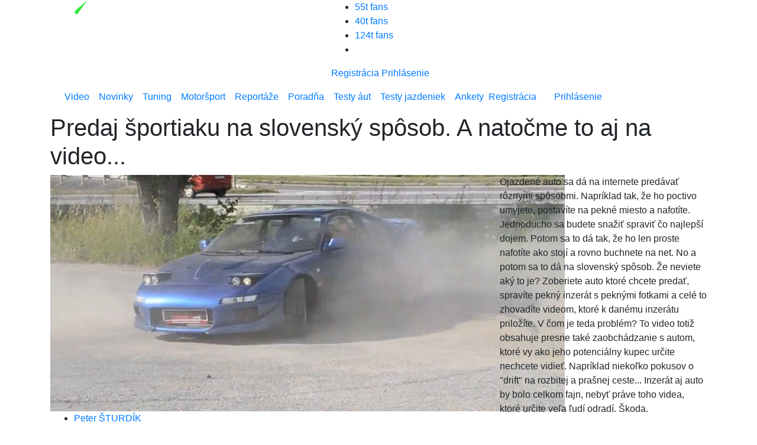

--- FILE ---
content_type: text/html; charset=UTF-8
request_url: https://www.topspeed.sk/novinky/predaj-sportiaku-na-slovensky-sposob-a-natocme-to-aj-na-video-/5532
body_size: 26130
content:
<!DOCTYPE html>
<!--[if lt IE 7 ]>
<html class="ie ie6" lang="sk"> <![endif]-->
<!--[if IE 7 ]>
<html class="ie ie7" lang="sk"> <![endif]-->
<!--[if IE 8 ]>
<html class="ie ie8" lang="sk"> <![endif]-->
<!--[if (gte IE 9)|!(IE)]><!-->
<html class="not-ie" lang="sk"> <!--<![endif]-->
<head>
    <meta charset="utf-8">
    <meta name="viewport" content="width=device-width, initial-scale=1.0">
	
		<title>Predaj športiaku na slovenský spôsob. A natočme to aj na video... - TopSpeed.sk</title>

		<meta name="description" content="Ojazdené auto sa dá na internete predávať rôznymi spôsobmi. Napríklad tak, že ho poctivo umyjete, postavíte na pekné miesto a nafotíte. Jednoducho">
		<meta name="keywords" content="">

		<meta name="twitter:card" content="summary" />
<link rel="previewimage" href="https://www.topspeed.sk/userfiles/articles/17-07/5532/thumbnail_1280_720_toyota.mr2.sw20.jpg">
<meta property="og:image" content="https://www.topspeed.sk/userfiles/articles/17-07/5532/thumbnail_1280_720_toyota.mr2.sw20.jpg" />
<meta property="og:image:width" content="1280" />
<meta property="og:image:height" content="720" />
<meta property="og:updated_time" content="1561046380" />
<meta property="og:site_name" content="topspeed.sk" />
<meta property="og:type" content="article" />
<meta property="og:title" content="Predaj športiaku na slovenský spôsob. A natočme to aj na video... - topspeed.sk" />
<meta property="og:description" content="Ojazdené auto sa dá na internete predávať rôznymi spôsobmi. Napríklad tak, že ho poctivo umyjete, postavíte na pekné miesto a nafotíte. Jednoducho" />
<meta property="og:url" content="https://www.topspeed.sk/novinky/predaj-sportiaku-na-slovensky-sposob-a-natocme-to-aj-na-video-/5532" />
<meta property="og:locale" content="sk_SK" />

		
    <meta property="fb:app_id" content="1770591843036456"/>
    <!--[if (gte IE 9)|!(IE)]>
    <meta http-equiv="X-UA-Compatible" content="IE=edge">
    <meta http-equiv="Content-Type" content="text/html;charset=utf-8"><![endif]-->
    <meta name="mobile-web-app-capable" content="yes">
    <meta name="apple-mobile-web-app-capable" content="yes">
    <meta name="apple-mobile-web-app-status-bar-style" content="black">
    <meta name="theme-color" content="#000000">
    <meta name="application-name" content="TopSpeed"/>
    <meta name="google-site-verification" content="GN7Ju3VNHmRQD0ncV_8Od6mWKWpksJ2o6UgX9HjTRoE" />
    <meta name='robots' content='index, follow, max-image-preview:large, max-snippet:-1, max-video-preview:-1' />

    <link rel="preload" href="https://www.topspeed.sk/assets/icomoon2/icomoon.ttf?48hvost" as="font" crossorigin />

    <!--<style>
        #protag-branding_top {
            height: 250px;
        }

        @media screen and (min-width: 728px) {
            #protag-branding_top {
                height: 200px !important;
            }
        }
    </style>-->

    <meta property="article:published_time" content="2013-07-17T12:00:00+00:00" />    <link href="https://www.topspeed.sk/assets/img/favicon.png" rel="icon" type="image/png">
    <link rel="shortcut icon" href="https://www.topspeed.sk/assets/img/favicon/16x16.png" sizes="16x16">
    <link rel="shortcut icon" href="https://www.topspeed.sk/assets/img/favicon/32x32.png" sizes="32x32">
    <link rel="shortcut icon" href="https://www.topspeed.sk/assets/img/favicon/48x48.png" sizes="48x48">
    <link rel="shortcut icon" href="https://www.topspeed.sk/assets/img/favicon/64x64.png" sizes="64x64">
    <link rel="shortcut icon" href="https://www.topspeed.sk/assets/img/favicon/128x128.png" sizes="128x128">
    <link rel="shortcut icon" href="https://www.topspeed.sk/assets/img/favicon/144x144.png" sizes="144x144">
    <link rel="dns-prefetch" href="//fonts.googleapis.com">
    <link rel="preconnect" href="https://fonts.gstatic.com" crossorigin>
    <link href="https://fonts.googleapis.com/css?family=Open+Sans:400italic,400,600,700&amp;subset=latin-ext&amp;display=swap" rel="stylesheet">
    <link rel="stylesheet" href="https://cdn.jsdelivr.net/npm/bootstrap@4.5.3/dist/css/bootstrap.min.css" integrity="sha384-TX8t27EcRE3e/ihU7zmQxVncDAy5uIKz4rEkgIXeMed4M0jlfIDPvg6uqKI2xXr2" crossorigin="anonymous">
    <link href="https://www.topspeed.sk/assets/css/styles.css?v=bor6" rel="stylesheet">
    <link rel="canonical" href="https://www.topspeed.sk/novinky/predaj-sportiaku-na-slovensky-sposob-a-natocme-to-aj-na-video-/5532" />
    
    <link async defer rel="stylesheet" href="https://www.topspeed.sk/assets/css/article.css?v=bor3" />

    <script type = "text/javascript">
        var web_url = "https://www.topspeed.sk/",
            admin_path = "vstup-spravy-webu/",
            actions_path = "actions/",
            ajax_path = "ajax/",
            files_path = "files/",
            images_path = "images/",
            includes_path = "includes/",
            bRecaptchaLoaded    = false,
            bRecaptchaDiscuss   = false;
    </script>
    <!--[if lt IE 9]>
    <script src="//html5shim.googlecode.com/svn/trunk/html5.js"></script>
    <![endif]-->

        
    
    
    <!-- <script type="text/javascript">
        var _gaq = _gaq || [];

        _gaq.push(['_setAccount', '']);
        _gaq.push(['_setDomainName', '']);
        _gaq.push(['_trackPageview']);

        (function() {
            var ga = document.createElement('script'); ga.type = 'text/javascript'; ga.async = true;

            ga.src = ('https:' == document.location.protocol ? 'https://ssl' :
                'http://www') + '.google-analytics.com/ga.js';
            var s = document.getElementsByTagName('script')[0];
            s.parentNode.insertBefore(ga, s);
        })();
    </script> -->

    <script>
      window.dataLayer = window.dataLayer || [];
      function gtag(){dataLayer.push(arguments);}

      gtag('consent', 'default', {
        'ad_storage': 'denied',
        'ad_user_data': 'denied',
        'ad_personalization': 'denied',
        'personalization_storage': 'granted',
        'functionality_storage': 'granted',
        'analytics_storage': 'granted',
        'security_storage': 'granted',
        'wait_for_update': 1500
      });
    </script>

    <!-- Google tag (gtag.js) -->
    <script async src="https://www.googletagmanager.com/gtag/js?id=G-1N7XPJMFCG"></script>
    <script>
    window.dataLayer = window.dataLayer || [];
    function gtag(){dataLayer.push(arguments);}
    gtag('js', new Date());

    gtag('config', 'G-1N7XPJMFCG');
    </script>
    
	<style media="screen">
	.modal {
		overflow-x: hidden;
		overflow-y: auto;
	}
    </style>
        <script data-ad-client="ca-pub-8690234819964874" async defer src="https://pagead2.googlesyndication.com/pagead/js/adsbygoogle.js"></script>
        <!--Google GPT/ADM code -->
            <script async="async" src="https://securepubads.g.doubleclick.net/tag/js/gpt.js"></script> <script type="text/javascript">
            window.googletag = window.googletag || { cmd: [] }; window.googletag.cmd.push(function () {
            window.googletag.pubads().enableSingleRequest();
            window.googletag.pubads().disableInitialLoad(); });
            </script>
            <!--Site config -->
            <script type="text/javascript" async="async" src="https://protagcdn.com/s/topspeed.sk/post.js"></script>
            <script type="text/javascript">
            window.protag = window.protag || { cmd: [] };
            window.protag.config = { s:'topspeed.sk', childADM: '22522266430', l: 'FbM3ys2m' };
            window.protag.cmd.push(function () {
                window.protag.pageInit();
            });
            </script>

                <script async src="https://pagead2.googlesyndication.com/pagead/js/adsbygoogle.js?client=ca-pub-8690234819964874"
     crossorigin="anonymous"></script>

     <script type="application/ld+json">{
    "@context": "https://schema.org",
    "@graph": [
        {
            "@type": "NewsArticle",
            "@id": "https://www.topspeed.sk/novinky/predaj-sportiaku-na-slovensky-sposob-a-natocme-to-aj-na-video-/5532/#article",
            "isPartOf": {
                "@id": "https://www.topspeed.sk/novinky/predaj-sportiaku-na-slovensky-sposob-a-natocme-to-aj-na-video-/5532"
            },
            "author": {
                "name": "Peter ŠTURDÍK",
                "@id": "https://www.topspeed.sk/#/schema/person/1",
                "url": "https://www.topspeed.sk/vyhladavanie?autor=1"
            },
            "headline": "Predaj športiaku na slovenský spôsob. A natočme to aj na video...",
            "datePublished": "2013-07-17T12:00:00+02:00",
            "dateModified": "2013-07-17T12:00:00+02:00",
            "mainEntityOfPage": {
                "@id": "https://www.topspeed.sk/novinky/predaj-sportiaku-na-slovensky-sposob-a-natocme-to-aj-na-video-/5532"
            },
            "commentCount": "17",
            "publisher": {
                "@id": "https://www.topspeed.sk/#organization"
            },
            "image": {
                "@id": "https://www.topspeed.sk/novinky/predaj-sportiaku-na-slovensky-sposob-a-natocme-to-aj-na-video-/5532/#primaryimage"
            },
            "thumbnailUrl": "https://www.topspeed.sk/_imager.php?path=userfiles%2Farticles%2F17-07%2F5532%2Ftoyota.mr2.sw20.jpg&type=crop&width=1280&height=720&quality=91",
            "keywords": [
                ""
            ],
            "articleSection": [
                "Novinky"
            ],
            "inLanguage": "sk-SK",
            "potentialAction": [
                {
                    "@type": "CommentAction",
                    "name": "Comment",
                    "target": [
                        "https://www.topspeed.sk/novinky/predaj-sportiaku-na-slovensky-sposob-a-natocme-to-aj-na-video-/5532/#respond"
                    ]
                }
            ],
            "copyrightYear": "2026",
            "copyrightHolder": {
                "@id": "https://www.topspeed.sk/#organization"
            }
        },
        {
            "@type": "WebPage",
            "@id": "https://www.topspeed.sk/novinky/predaj-sportiaku-na-slovensky-sposob-a-natocme-to-aj-na-video-/5532",
            "url": "https://www.topspeed.sk/novinky/predaj-sportiaku-na-slovensky-sposob-a-natocme-to-aj-na-video-/5532",
            "name": "Predaj športiaku na slovenský spôsob. A natočme to aj na video...",
            "isPartOf": {
                "@id": "https://www.topspeed.sk/novinky/predaj-sportiaku-na-slovensky-sposob-a-natocme-to-aj-na-video-/5532/#website"
            },
            "primaryImageOfPage": {
                "@id": "https://www.topspeed.sk/novinky/predaj-sportiaku-na-slovensky-sposob-a-natocme-to-aj-na-video-/5532/#primaryimage"
            },
            "image": {
                "@id": "https://www.topspeed.sk/novinky/predaj-sportiaku-na-slovensky-sposob-a-natocme-to-aj-na-video-/5532/#primaryimage"
            },
            "thumbnailUrl": "https://www.topspeed.sk/_imager.php?path=userfiles%2Farticles%2F17-07%2F5532%2Ftoyota.mr2.sw20.jpg&type=crop&width=1280&height=720&quality=91",
            "datePublished": "2013-07-17T12:00:00+02:00",
            "dateModified": "2013-07-17T12:00:00+02:00",
            "description": "Ojazdené auto sa dá na internete predávať rôznymi spôsobmi. Napríklad tak, že ho poctivo umyjete, postavíte na pekné miesto a nafotíte. Jednoducho",
            "breadcrumb": {
                "@id": "https://www.topspeed.sk/novinky/predaj-sportiaku-na-slovensky-sposob-a-natocme-to-aj-na-video-/5532/#breadcrumb"
            },
            "inLanguage": "sk-SK",
            "potentialAction": [
                {
                    "@type": "ReadAction",
                    "target": [
                        "https://www.topspeed.sk/novinky/predaj-sportiaku-na-slovensky-sposob-a-natocme-to-aj-na-video-/5532"
                    ]
                }
            ]
        },
        {
            "@type": "ImageObject",
            "inLanguage": "sk-SK",
            "@id": "https://www.topspeed.sk/novinky/predaj-sportiaku-na-slovensky-sposob-a-natocme-to-aj-na-video-/5532/#primaryimage",
            "url": "https://www.topspeed.sk/_imager.php?path=userfiles%2Farticles%2F17-07%2F5532%2Ftoyota.mr2.sw20.jpg&type=crop&width=1280&height=720&quality=91",
            "contentUrl": "https://www.topspeed.sk/_imager.php?path=userfiles%2Farticles%2F17-07%2F5532%2Ftoyota.mr2.sw20.jpg&type=crop&width=1280&height=720&quality=91",
            "width": 1280,
            "height": 720,
            "caption": "Predaj športiaku na slovenský spôsob. A natočme to aj na video..."
        },
        {
            "@type": "BreadcrumbList",
            "@id": "https://www.topspeed.sk/novinky/predaj-sportiaku-na-slovensky-sposob-a-natocme-to-aj-na-video-/5532/#breadcrumb",
            "itemListElement": [
                {
                    "@type": "ListItem",
                    "position": 1,
                    "name": "Home",
                    "item": "https://www.topspeed.sk/"
                },
                {
                    "@type": "ListItem",
                    "position": 2,
                    "name": "Novinky",
                    "item": "https://www.topspeed.sk/"
                },
                {
                    "@type": "ListItem",
                    "position": 3,
                    "name": "Predaj športiaku na slovenský spôsob. A natočme to aj na video..."
                }
            ]
        },
        {
            "@type": "Website",
            "@id": "https://www.topspeed.sk/#website",
            "url": "https://www.topspeed.sk/",
            "name": "Novinky, testy, recenzie - TOPSPEED.sk",
            "description": "Auta ktore stoja za klik!",
            "publisher": {
                "@id": "https://www.topspeed.sk/novinky/predaj-sportiaku-na-slovensky-sposob-a-natocme-to-aj-na-video-/5532/#organization"
            },
            "potentialAction": [
                {
                    "@type": "SearchAction",
                    "target": {
                        "@type": "EntryPoint",
                        "urlTemplate": "https://www.topspeed.sk/vyhladavanie?hladaj={search_term_string}&submit=H%C4%BEadaj"
                    },
                    "query-input": "required name=search_term_string"
                }
            ],
            "inLanguage": "sk-SK"
        },
        {
            "@type": "Organization",
            "@id": "https://www.topspeed.sk/#organization",
            "url": "https://www.topspeed.sk/",
            "name": "TOPSPEED.sk",
            "logo": {
                "@type": "ImageObject",
                "inLanguage": "sk-SK",
                "@id": "https://www.topspeed.sk/#/schema/logo/image/",
                "url": "https://www.topspeed.sk/assets/img/logo.svg",
                "contentUrl": "https://www.topspeed.sk/assets/img/logo.svg",
                "width": 309,
                "height": 38,
                "caption": "TOPSPEED.sk"
            },
            "image": {
                "@id": "https://www.topspeed.sk/#/schema/logo/image/"
            },
            "sameAs": [
                "https://www.facebook.com/topspeed.sk",
                "https://www.instagram.com/topspeed.sk/",
                "https://www.youtube.com/@TOPSPEEDsk-SR"
            ]
        },
        {
            "@type": "Person",
            "@id": "https://www.topspeed.sk/#/schema/person/1",
            "name": "Peter ŠTURDÍK",
            "image": {
                "@type": "ImageObject",
                "inLanguage": "sk-SK",
                "@id": "https://www.topspeed.sk/#/schema/logo/image/",
                "url": "https://www.topspeed.sk/vyhladavanie?autor=1",
                "contentUrl": "https://www.topspeed.sk/userfiles/images/accounts/thumbnail_80_80_peter.sturdik.topspeed.sk.jpg",
                "caption": "Peter ŠTURDÍK"
            }
        }
    ]
}</script></head>
<body>
<!-- protag-bg-ad --><div id="protag-bg-ad"></div>
    <script type="text/javascript">
       window.googletag = window.googletag || { cmd: [] };
       window.protag = window.protag || { cmd: [] };
       window.protag.cmd.push(function () {
         window.protag.display("protag-bg-ad");
       });
    </script><!-- protag-branding_top --><div id="protag-branding_top"></div>
    <script type="text/javascript">
    window.googletag = window.googletag || { cmd: [] };
    window.protag = window.protag || { cmd: [] };
    window.protag.cmd.push(function () {
     window.protag.display("protag-branding_top");
   });
   </script>
<div id="mainMenu"> <!-- fixed-top -->
        <div id="branding_top">
            </div>

            <div id="branding_left">
            <ins data-revive-zoneid="8" data-revive-id="b9c20d52e39963d0af46d02a75871e70"></ins>
        </div>
        <div id="branding_right">
            <ins data-revive-zoneid="9" data-revive-id="b9c20d52e39963d0af46d02a75871e70"></ins>
        </div>

    
    <div class="container menu-bg">
        <div class="row top-bar">
            <div class="col-lg-5">
                <a href="https://www.topspeed.sk/" class="logo">
                    <img src="https://www.topspeed.sk/assets/img/logo.svg" alt="TopSpeed.sk" width="309" height="38" loading="lazy" />
                </a>
                <div class="top-icons">
                    <a class="search-icon" href="#" role="button" aria-label="Vyhľadávanie" data-toggle="collapse" data-target="#navbarSearch" aria-expanded="false" aria-controls="navbarSearch"><i class="icon-Icon-search search-icon"></i></a>
                </div>
            </div>
            <div class="col-lg-7">
                <div class="r-content-1">
                    <div class="social">
                        <ul>
                            <li class="withText">
    <a href="https://www.facebook.com/TopSpeed.sk/" rel="noopener" title="Facebook TopSpeed.sk" target="_blank"><i class="icon-Icon-facebook"></i> 55t fans</a>
</li>
<li class="withText">
    <a href="https://www.instagram.com/topspeed.sk/" rel="noopener" title="Instagram TopSpeed.sk" target="_blank"><i class="icon-Icon-instagram"></i> 40t fans</a>
</li>
<li class="withText">
    <a href="https://www.youtube.com/user/TopSpeedSK" rel="noopener" title="Youtube TopSpeed.sk" target="_blank"><i class="icon-Icon-youtube"></i> 124t fans</a>
</li>
<li>
    <a href="https://www.topspeed.sk/rss-kanaly" rel="noopener" title="RSS TopSpeed.sk" target="_blank"><i class="icon-Icon-rss"></i></a>
</li>
                        </ul>
                    </div>
                                            <a href="#registracia" class="log-item" data-toggle="modal">Registrácia</a>
                        <a href="#prihlasenie" class="log-item" data-toggle="modal">Prihlásenie</a>
                                    </div>
            </div>
        </div>

        <div class="dropdown-menu w-100" id="navbarSearch">

            <form class="" action="https://www.topspeed.sk/vyhladavanie" method="get">
                <div class="search-cn">
                    <div class="search-cn-inner">
                        <div class="input-box">
                            <input type="text" class="s-input" name="hladaj" placeholder="Napíš hľadaný výraz ...">
                            <input type="submit" class="submit" name="submit" value="Hľadaj">
                        </div>
                    </div>
                </div>
            </form>

        </div>

        <div class="row">
            <div class="col-lg-12">
                <nav class="navbar navbar-expand-lg">
                    <button class="navbar-toggler" type="button" data-toggle="collapse" data-target="#navbarNav" aria-controls="navbarNav" aria-expanded="false" aria-label="Toggle navigation">
                        <span class="navbar-toggler-icon"></span>
                    </button>
                    <div class="collapse navbar-collapse" id="navbarNav">
                        <ul class="navbar-nav">
                            <li class="nav-item"><a title="Video" class="nav-link" href="https://www.topspeed.sk/video">Video</a></li><li class="nav-item"><a title="Novinky" class="nav-link" href="https://www.topspeed.sk/novinky">Novinky</a></li><li class="nav-item"><a title="Tuning" class="nav-link" href="https://www.topspeed.sk/tuning">Tuning</a></li><li class="nav-item"><a title="Motoršport" class="nav-link" href="https://www.topspeed.sk/motorsport">Motoršport</a></li><li class="nav-item"><a title="Reportáže" class="nav-link" href="https://www.topspeed.sk/reportaze">Reportáže</a></li><li class="nav-item"><a title="Poradňa" class="nav-link" href="https://www.topspeed.sk/poradna">Poradňa</a></li><li class="nav-item"><a title="Testy áut" class="nav-link" href="https://www.topspeed.sk/testy-aut">Testy áut</a></li><li class="nav-item"><a title="Testy jazdeniek" class="nav-link" href="https://www.topspeed.sk/jazdenky">Testy jazdeniek</a></li><li class="nav-item"><a title="Ankety" class="nav-link" href="https://www.topspeed.sk/ankety">Ankety</a></li>                        </ul>

                        <div class="login-data row">

                                                            <div class="col-sm-6 text-center">
                                    <a href="#registracia" title="Registrácia" class="log-item" data-toggle="modal">Registrácia</a>
                                </div>
                                <div class="col-sm-6 text-center">
                                    <a href="#prihlasenie" title="Prihlásenie" class="log-item" data-toggle="modal">Prihlásenie</a>
                                </div>
                            
                        </div>
                    </div>
                </nav>
            </div>
        </div>
    </div>

</div>
<div class="h1-outer">
    <div class="h-black-bg"></div>
    <div class="container">
        <div class="row">
            <div class="col-lg-12">
                <a title="Úvod" href="https://www.topspeed.sk/" class="homeIcon"></a>
                <h1>Predaj športiaku na slovenský spôsob. A natočme to aj na video...</h1>
            </div>
        </div>
    </div>
</div>
<div class="container">
    <div class="row">
        <div class="col-lg-8 mainImage">
            <a href="https://www.topspeed.sk/userfiles/articles/17-07/5532/toyota.mr2.sw20.jpg" target="_blank" rel="noopener">
                <img class="article-detail-image v2" src="https://www.topspeed.sk/userfiles/articles/17-07/5532/crop_870_400_toyota.mr2.sw20.jpg" alt="Predaj športiaku na slovenský spôsob. A natočme to aj na video..." width="870" height="400" />
            </a>
            <div class="author-name-mobile">
                    <ul>
                        <li>
                            
                                    <a itemprop="url" href="https://www.topspeed.sk//">

                                Peter ŠTURDÍK
                                    </a>

                                                    </li>
                        <li>17.07.2013</li>
                    </ul>
            </div>
            <ul class="left-icon-box mobile" style="margin-top: 11px; padding-bottom: 10px;">

                <li style="margin-bottom: 0px;">
                  
                  <img src="https://www.topspeed.sk/userfiles/images/accounts/thumbnail_80_80_peter.sturdik.topspeed.sk.jpg" alt="Autor" style="width: 70px; height: 70px; border-radius: 100%;">
                </li>
                <li style="margin-top: 17px;"><a title="Komentáre" href="#komentare"><i class="icon-Icon-buble cyan"></i>17</a></li>
                <li style="margin-top: 17px;"><a data-url="https://www.topspeed.sk/novinky/predaj-sportiaku-na-slovensky-sposob-a-natocme-to-aj-na-video-/5532" data-title="Predaj športiaku na slovenský spôsob. A natočme to aj na video..." class="shareArticleBtn" href="javascript:void(0);"><i class="icon-Icon-share2" aria-hidden="true"></i></a></li>            </ul>

            
            <style media="screen">
              .name-day-mobile {
                display: none;
                margin-top: 75px;
              }

              @media (max-width: 991px) {
                .name-day-mobile {
                    display: block !important;
                }
              }
            </style>

            
            <div class="name-day-mobile">
                              <div style="border: 1px solid black; margin-top: 32px; padding: 16px; border-radius: 6px; font-size: 18px !important;">
                  <a href="https://vyznammien.sk/milos-vyznam-mena-povod-charakteristika/37743" target="_blank">
                    Dnes je <b>piatok</b>, 23.01.2026 <br>
                    Meniny má <b style="color: #2dce3a; font-weight: 700 !important;">Miloš - význam mena</b>
                  </a>
              </div>
                          </div>
        </div>
        <div class="col-lg-4 perexTop">
            <div class = "clearfix editor block float_p ">

    <div class="justify" contenteditable="false" id="block_32060" >
        <p>Ojazdené auto sa dá na internete predávať rôznymi spôsobmi. Napríklad tak, že ho poctivo umyjete, postavíte na pekné miesto a nafotíte. Jednoducho sa budete snažiť spraviť čo najlepší dojem. Potom sa to dá tak, že ho len proste nafotíte ako stojí a rovno buchnete na net. No a potom sa to dá na slovenský spôsob. Že neviete aký to je? Zoberiete auto ktoré chcete predať, spravíte pekný inzerát s peknými fotkami a celé to zhovadíte videom, ktoré k danému inzerátu priložíte. V čom je teda problém? To video totiž obsahuje presne také zaobchádzanie s autom, ktoré vy ako jeho potenciálny kupec určite nechcete vidieť. Napríklad niekoľko pokusov o "drift" na rozbitej a prašnej ceste... Inzerát aj auto by bolo celkom fajn, nebyť práve toho videa, ktoré určite veľa ľudí odradí. Škoda.</p>

<p>&nbsp;</p>

<p>Ak teda ešte stále máte záujem o túto krásavicu menom Toyota MR2 SW20 (tj druhá generácia, ešte pred faceliftom) tak kliknite na celý inzerát na <a rel="nofollow" href="http://toyota-mr2.autobazar.eu/20gti-id4404293.html">autobazar.eu</a></p>
    </div>

    
    
        <div class="sdj_pinterest_wrap"><a data-pin-do="buttonPin" data-pin-tall="true" data-pin-save="false" href="https://www.pinterest.com/pin/create/button/?url=https%3A%2F%2Fwww.topspeed.sk%2Fnovinky%2Fpredaj-sportiaku-na-slovensky-sposob-a-natocme-to-aj-na-video-%2F5532&media=https%3A%2F%2Fwww.topspeed.sk%2F&description=Toyota+MR2+SW20"></a></div>

        </div>        </div>
    </div>



            <div class="row authorHeader">
            <div class="col-lg-3">

                <img src="https://www.topspeed.sk/userfiles/images/accounts/thumbnail_80_80_peter.sturdik.topspeed.sk.jpg" class="v2 img_thumb" alt="Peter ŠTURDÍK" width="80" height="80" loading="lazy" />
                <ul>
                    <li style="color: #000; font-weight: 700;">
                        
                                <a itemprop="url" href="https://www.topspeed.sk//">

                            Peter ŠTURDÍK
                                </a>

                                            </li>
                    <li class="date" style="color: #000; font-weight: 700;">Publikovane: 17.07.2013</li>
                </ul>

            </div>

            <div class="col-lg-9 desc">
                            </div>
        </div>
    
</div>
    <div class="col-lg-12 text-center">
        <!-- protag-header --><div id="protag-header" class="protag-header"></div>
    <script type="text/javascript">
        window.googletag = window.googletag || { cmd: [] };
        window.protag = window.protag || { cmd: [] };
        window.protag.cmd.push(function () {
        window.protag.display("protag-header");
        });
    </script>    </div>
    <div class="container">
                <div class="modal fade" id="shareArticleModal" tabindex="-1" role="dialog" aria-labelledby="shareArticleModalLabel" aria-hidden="true">
                    <div class="modal-dialog" role="document">
                        <div class="modal-content">
                        <div class="modal-header">
                            <h5 class="modal-title" id="shareArticleModalLabel">Zdieľať</h5>
                            <button type="button" class="close" data-dismiss="modal" aria-label="Close">
                                <span aria-hidden="true">&times;</span>
                            </button>
                        </div>
                        <div class="modal-body">
                            <div class="row">
                                <div class="col-md-12">
                                    <ul>
                                        <li>
                                            <a rel="noopener" href="https://www.facebook.com/share.php?u=https://www.topspeed.sk/novinky/predaj-sportiaku-na-slovensky-sposob-a-natocme-to-aj-na-video-/5532&title=Predaj športiaku na slovenský spôsob. A natočme to aj na video..."><i class="icon-Icon-facebook"></i></a>
                                        </li>
                                        <li>
                                            <a rel="noopener" href="whatsapp://send?text=https://www.topspeed.sk/novinky/predaj-sportiaku-na-slovensky-sposob-a-natocme-to-aj-na-video-/5532 Predaj športiaku na slovenský spôsob. A natočme to aj na video..."><i class="icon-Icon-whatsapp"></i></a>
                                        </li>
                                        <li>
                                            <a rel="noopener" href="https://www.linkedin.com/shareArticle?mini=true&url=https://www.topspeed.sk/novinky/predaj-sportiaku-na-slovensky-sposob-a-natocme-to-aj-na-video-/5532"><i class="icon-Icon-linkedin"></i></a>
                                        </li>
                                        <li>
                                            <a rel="noopener" href="mailto:?subject=Predaj športiaku na slovenský spôsob. A natočme to aj na video...&amp;body=Citaj tu https://www.topspeed.sk/novinky/predaj-sportiaku-na-slovensky-sposob-a-natocme-to-aj-na-video-/5532"><i class="icon-Icon-envelope"></i></a>
                                        </li>
                                        <li>
                                            <a rel="noopener" href="javascript:void(0)" class="copyToClip" data-clipboard-target="#texttocopy"><i class="icon-Icon-copy"></i></a>
                                        </li>
                                    </ul>
                                </div>
                            </div>
                            <div class="row">
                                <div class="col-sm-12">
                                    <input type="text" class="form-control mt-1 copyUrlSelection" value="https://www.topspeed.sk/novinky/predaj-sportiaku-na-slovensky-sposob-a-natocme-to-aj-na-video-/5532" id="texttocopy" />
                                </div>
                            </div>
                        </div>
                        </div>
                    </div>
                </div>
        <div class="row">
            <div class="col-lg-8 post-detail">

                <div id="fbar" class="left-container">
                    <ul class="left-icon-box">
                        <li><a data-url="https://www.topspeed.sk/novinky/predaj-sportiaku-na-slovensky-sposob-a-natocme-to-aj-na-video-/5532" data-title="Predaj športiaku na slovenský spôsob. A natočme to aj na video..." class="shareArticleBtn" href="javascript:void(0);"><i class="icon-Icon-share2" aria-hidden="true"></i></a></li>                        <li>
                            <div class="heart-icon-box-3">
                                                            </div>
                        </li>
                        <li><a href="#komentare"><i class="icon-Icon-buble cyan"></i>17</a></li>
                    </ul>

                    <!-- <div class="fb-paci-cn">
                        <div class="fb-like" data-href="https://www.topspeed.sk/novinky/predaj-sportiaku-na-slovensky-sposob-a-natocme-to-aj-na-video-/5532" data-width="100" data-layout="box_count" data-action="like" data-size="large" data-show-faces="false" data-share="false"></div>
                    </div> -->
                </div>


                <div class="jq_all_target_blank container mt-15 articlebody" id="articlebody" itemprop="articleBody">
                    <span class="lp_is_start"></span>

                    <!-- BLOCK COUNT: 2 -->
<!-- B20 - 1 -->
<div class="m5 w100p clearfix adblock">
	
            <div class="video-responsive"
                 id="vid32059">
                <iframe title="video" width="690" height="388" class="lazyload"
                        data-src="https://www.youtube.com/embed/7djlg9_gMiQ"
                        frameborder="0" allowfullscreen></iframe>
            </div>

            </div><!-- Global recommendation -->
    <div class="row adblock inline-article-border mt20 mb20">

        
            <div class="col-lg-6 gray-wrapper">

                <div class="news-item-cn inline-articles-blok row gauges">
                    <div class="img-cn inline-article-img">

                        <a href="https://www.topspeed.sk/novinky/dongfeng-shine-vypredaj-ma-zlavu-az-3000-je-za-necelych-16-500-eur/27706" title="Dongfeng Shine výpredaj má zľavu až 3000 €, je za necelých 16 500 €!"><img src="https://www.topspeed.sk/userfiles/articles/21-12/27706/crop_423_237_1766323878-dongfeng.shine.ext.09.jpg" class="v2 img_preview_mobile" alt="Dongfeng Shine výpredaj má zľavu až 3000 €, je za necelých 16 500 €!" width="423" height="237" loading="lazy" /></a>
                        <div class="k-social">
                            <a rel="noopener" href="https://www.facebook.com/share.php?u=https://www.topspeed.sk/novinky/dongfeng-shine-vypredaj-ma-zlavu-az-3000-je-za-necelych-16-500-eur/27706&title=Dongfeng Shine výpredaj má zľavu až 3000 €, je za necelých 16 500 €!">
                                <i class="icon-Icon-facebook"></i>
                            </a>
                            <a rel="noopener" href="https://twitter.com/home?status=Dongfeng Shine výpredaj má zľavu až 3000 €, je za necelých 16 500 €! https://www.topspeed.sk/novinky/dongfeng-shine-vypredaj-ma-zlavu-az-3000-je-za-necelych-16-500-eur/27706">
                                <i class="icon-Icon-twitter"></i>
                            </a>
                            <a rel="noopener" href="whatsapp://send?text=Dongfeng Shine výpredaj má zľavu až 3000 €, je za necelých 16 500 €! https://www.topspeed.sk/novinky/dongfeng-shine-vypredaj-ma-zlavu-az-3000-je-za-necelych-16-500-eur/27706" data-action="share/whatsapp/share">
                                <i class="icon-Icon-whatsapp"></i>
                            </a>
                        </div>
                        <a class="category">24.12.2025</a>
                    </div>
                    <div class="news-info-cn inline-article-info">

                        <a href="https://www.topspeed.sk/novinky/dongfeng-shine-vypredaj-ma-zlavu-az-3000-je-za-necelych-16-500-eur/27706">
                            <h3>Dongfeng Shine výpredaj má zľavu až 3000 €, je za necelých 16 500 €!</h3>
                        </a>
                        <ul>
                            <li class="gray">
                                <a  class="hvr-underline-from-left">
                                    Miro MIHÁLIK                                </a>
                            </li>
                            <li><img src="https://www.topspeed.sk/assets/img/divider-1.png" alt="-" width="5" height="5" loading="lazy" /></li>
                            <li class="green"><a href="https://www.topspeed.sk/" class="hvr-underline-from-left-2">Novinky</a>
                            </li>
                                                        <li><i class="icon-Icon-buble"></i><span class="small">3</span></li>
                        </ul>
                        <p></p>
                    </div>

                </div>

            </div>

        
            <div class="col-lg-6 gray-wrapper">

                <div class="news-item-cn inline-articles-blok row gauges">
                    <div class="img-cn inline-article-img">

                        <a href="https://www.topspeed.sk/novinky/parkovaci-chaos-generalna-prokuratura-odhalila-stovky-nezakonnosti/27655" title="Parkovací chaos: Generálna prokuratúra odhalila stovky nezákonností"><img src="https://www.topspeed.sk/userfiles/articles/09-12/27655/crop_423_237_1765235913-papuca.jpg" class="v2 img_preview_mobile" alt="Parkovací chaos: Generálna prokuratúra odhalila stovky nezákonností" width="423" height="237" loading="lazy" /></a>
                        <div class="k-social">
                            <a rel="noopener" href="https://www.facebook.com/share.php?u=https://www.topspeed.sk/novinky/parkovaci-chaos-generalna-prokuratura-odhalila-stovky-nezakonnosti/27655&title=Parkovací chaos: Generálna prokuratúra odhalila stovky nezákonností">
                                <i class="icon-Icon-facebook"></i>
                            </a>
                            <a rel="noopener" href="https://twitter.com/home?status=Parkovací chaos: Generálna prokuratúra odhalila stovky nezákonností https://www.topspeed.sk/novinky/parkovaci-chaos-generalna-prokuratura-odhalila-stovky-nezakonnosti/27655">
                                <i class="icon-Icon-twitter"></i>
                            </a>
                            <a rel="noopener" href="whatsapp://send?text=Parkovací chaos: Generálna prokuratúra odhalila stovky nezákonností https://www.topspeed.sk/novinky/parkovaci-chaos-generalna-prokuratura-odhalila-stovky-nezakonnosti/27655" data-action="share/whatsapp/share">
                                <i class="icon-Icon-whatsapp"></i>
                            </a>
                        </div>
                        <a class="category">09.12.2025</a>
                    </div>
                    <div class="news-info-cn inline-article-info">

                        <a href="https://www.topspeed.sk/novinky/parkovaci-chaos-generalna-prokuratura-odhalila-stovky-nezakonnosti/27655">
                            <h3>Parkovací chaos: Generálna prokuratúra odhalila stovky nezákonností</h3>
                        </a>
                        <ul>
                            <li class="gray">
                                <a  class="hvr-underline-from-left">
                                    Jan KOLBENHAYER                                </a>
                            </li>
                            <li><img src="https://www.topspeed.sk/assets/img/divider-1.png" alt="-" width="5" height="5" loading="lazy" /></li>
                            <li class="green"><a href="https://www.topspeed.sk/" class="hvr-underline-from-left-2">Novinky</a>
                            </li>
                                                        <li><i class="icon-Icon-buble"></i><span class="small">7</span></li>
                        </ul>
                        <p></p>
                    </div>

                </div>

            </div>

        
    </div>

                    <br class = "clear" />
                    <span class="lp_is_end"/>
                </div>
                                <br />

                
                <div class="banner">
                    <div class="abs" id="c_468x90_mid" data-id="3"></div>
                </div>

                



                <div class="articlecontent mt10 g-ads-article">
                                    <script async src="https://pagead2.googlesyndication.com/pagead/js/adsbygoogle.js?client=ca-pub-8690234819964874" crossorigin="anonymous"></script>
                    <ins class="adsbygoogle"
                         style="display:block"
                         data-ad-format="autorelaxed"
                         data-ad-client="ca-pub-8690234819964874"
                         data-ad-slot="9473673119"
                         data-matched-content-rows-num="3"
                         data-matched-content-columns-num="2"
                         data-matched-content-ui-type="image_stacked"></ins>
                    <script>
                        (adsbygoogle = window.adsbygoogle || []).push({});
                    </script>
                
                </div>

                
    <div class="space10"></div>
    <div class="mt10 clearfix block partner-feed-out">
      <h2>Vosveteit.sk</h2>
      <div class="partner-feed">
      <div class="row">
        <div class="col-xl-3 col-lg-3 col-3">
          <div class="row">
                    <div class="col-xl-6 col-lg-6 col-6 rss-blok">
            <p style="display:block;position:relative;padding-top:50%;"><a style="display:block;position:absolute;top:0;bottom:0;right:0;left:0;overflow:hidden;" target="_blank" href="https://vosveteit.zoznam.sk/nove-iskandery-aj-improvizovane-strely-rm-48u-rusko-meni-taktiku-raketovych-utokov-na-ukrajinu/"><img src="https://vosveteit.zoznam.sk/wp-content/uploads/2025/10/raketa-strela-zbran.jpg" alt="Nové Iskandery aj improvizované strely RM-48U: Rusko mení taktiku raketových útokov na Ukrajinu" width="730" height="370" loading="lazy" /></a></p>
            <a target="_blank" href="https://vosveteit.zoznam.sk/nove-iskandery-aj-improvizovane-strely-rm-48u-rusko-meni-taktiku-raketovych-utokov-na-ukrajinu/"><h4>Nové Iskandery aj improvizované strely RM-48U: Rusko mení taktiku raketových útokov na Ukrajinu</h4></a>
          </div>
                    <div class="col-xl-6 col-lg-6 col-6 rss-blok">
            <p style="display:block;position:relative;padding-top:50%;"><a style="display:block;position:absolute;top:0;bottom:0;right:0;left:0;overflow:hidden;" target="_blank" href="https://vosveteit.zoznam.sk/virus-phantom-zasiahol-viac-nez-150-tisic-android-telefonov-siril-sa-cez-aplikacie-ktore-boli-dostupne-aj-u-nas/"><img src="https://vosveteit.zoznam.sk/wp-content/uploads/2024/05/POZOR-PODVOD-SMS-SMARTFON-HOVOR-730x370.jpg" alt="Vírus Phantom zasiahol viac než 150-tisíc Android telefónov. Šíril sa cez aplikácie, ktoré boli dostupné aj u..." width="730" height="370" loading="lazy" /></a></p>
            <a target="_blank" href="https://vosveteit.zoznam.sk/virus-phantom-zasiahol-viac-nez-150-tisic-android-telefonov-siril-sa-cez-aplikacie-ktore-boli-dostupne-aj-u-nas/"><h4>Vírus Phantom zasiahol viac než 150-tisíc Android telefónov. Šíril sa cez aplikácie, ktoré boli dostupné aj u...</h4></a>
          </div>
                      </div>
          </div>
          <div class="col-xl-3 col-lg-3 col-3">
            <div class="row">
                    <div class="col-xl-6 col-lg-6 col-6 rss-blok">
            <p style="display:block;position:relative;padding-top:50%;"><a style="display:block;position:absolute;top:0;bottom:0;right:0;left:0;overflow:hidden;" target="_blank" href="https://vosveteit.zoznam.sk/skyshowtime-si-pripravil-bombovu-nadielku-toto-su-filmy-a-serialy-ktore-nemozes-premeskat/"><img src="https://vosveteit.zoznam.sk/wp-content/uploads/2024/10/SkyShowtime.jpg" alt="SkyShowtime si pripravil bombovú nádielku: Toto sú filmy a seriály, ktoré nemôžeš premeškať!" width="730" height="370" loading="lazy" /></a></p>
            <a target="_blank" href="https://vosveteit.zoznam.sk/skyshowtime-si-pripravil-bombovu-nadielku-toto-su-filmy-a-serialy-ktore-nemozes-premeskat/"><h4>SkyShowtime si pripravil bombovú nádielku: Toto sú filmy a seriály, ktoré nemôžeš premeškať!</h4></a>
          </div>
                    <div class="col-xl-6 col-lg-6 col-6 rss-blok">
            <p style="display:block;position:relative;padding-top:50%;"><a style="display:block;position:absolute;top:0;bottom:0;right:0;left:0;overflow:hidden;" target="_blank" href="https://vosveteit.zoznam.sk/jadro-nasej-zeme-pripomina-svojou-texturou-maslo-hlasi-novy-vyskum-sprava-sa-inak-nez-sme-doteraz-predpokladali/"><img src="https://vosveteit.zoznam.sk/wp-content/uploads/2023/04/zemske-jadro-1-730x370.jpg" alt="Jadro našej Zeme pripomína svojou textúrou „maslo“, hlási nový výskum: Správa sa inak, než sme doteraz..." width="730" height="370" loading="lazy" /></a></p>
            <a target="_blank" href="https://vosveteit.zoznam.sk/jadro-nasej-zeme-pripomina-svojou-texturou-maslo-hlasi-novy-vyskum-sprava-sa-inak-nez-sme-doteraz-predpokladali/"><h4>Jadro našej Zeme pripomína svojou textúrou „maslo“, hlási nový výskum: Správa sa inak, než sme doteraz...</h4></a>
          </div>
                      </div>
          </div>
          <div class="col-xl-3 col-lg-3 col-3">
            <div class="row">
                    <div class="col-xl-6 col-lg-6 col-6 rss-blok">
            <p style="display:block;position:relative;padding-top:50%;"><a style="display:block;position:absolute;top:0;bottom:0;right:0;left:0;overflow:hidden;" target="_blank" href="https://vosveteit.zoznam.sk/ockovanie-proti-tejto-chorobe-sa-spaja-s-pomalsim-biologickym-starnutim-ukazuju-data/"><img src="https://vosveteit.zoznam.sk/wp-content/uploads/2024/06/titulka-vakcina-730x370.jpg" alt="Očkovanie proti tejto chorobe sa spája s pomalším biologickým starnutím, ukazujú dáta" width="730" height="370" loading="lazy" /></a></p>
            <a target="_blank" href="https://vosveteit.zoznam.sk/ockovanie-proti-tejto-chorobe-sa-spaja-s-pomalsim-biologickym-starnutim-ukazuju-data/"><h4>Očkovanie proti tejto chorobe sa spája s pomalším biologickým starnutím, ukazujú dáta</h4></a>
          </div>
                    <div class="col-xl-6 col-lg-6 col-6 rss-blok">
            <p style="display:block;position:relative;padding-top:50%;"><a style="display:block;position:absolute;top:0;bottom:0;right:0;left:0;overflow:hidden;" target="_blank" href="https://vosveteit.zoznam.sk/840-tisic-uzivatelov-sa-stalo-obetami-podvodnych-rozsireni-ktore-napodobnovali-zname-sluzby-ak-mas-v-prehliadaci-toto-okamzite-to-odinstaluj/"><img src="https://vosveteit.zoznam.sk/wp-content/uploads/2024/06/titulka-povolenia-chrome-730x370.jpg" alt="840-tisíc užívateľov sa stalo obeťami podvodných rozšírení, ktoré napodobňovali známe služby: Ak máš v..." width="730" height="370" loading="lazy" /></a></p>
            <a target="_blank" href="https://vosveteit.zoznam.sk/840-tisic-uzivatelov-sa-stalo-obetami-podvodnych-rozsireni-ktore-napodobnovali-zname-sluzby-ak-mas-v-prehliadaci-toto-okamzite-to-odinstaluj/"><h4>840-tisíc užívateľov sa stalo obeťami podvodných rozšírení, ktoré napodobňovali známe služby: Ak máš v...</h4></a>
          </div>
                      </div>
          </div>
          <div class="col-xl-3 col-lg-3 col-3">
            <div class="row">
                    <div class="col-xl-6 col-lg-6 col-6 rss-blok">
            <p style="display:block;position:relative;padding-top:50%;"><a style="display:block;position:absolute;top:0;bottom:0;right:0;left:0;overflow:hidden;" target="_blank" href="https://vosveteit.zoznam.sk/prave-bol-odhaleny-prvy-skutocny-ai-malver-to-co-kedysi-trvalo-roky-zvladol-jeden-clovek-za-par-dni/"><img src="https://vosveteit.zoznam.sk/wp-content/uploads/2023/04/umela-inteligencia-zly-AI-rorobt-730x370.jpg" alt="Práve bol odhalený prvý skutočný AI-malvér. To, čo kedysi trvalo roky, zvládol jeden človek za pár dní" width="730" height="370" loading="lazy" /></a></p>
            <a target="_blank" href="https://vosveteit.zoznam.sk/prave-bol-odhaleny-prvy-skutocny-ai-malver-to-co-kedysi-trvalo-roky-zvladol-jeden-clovek-za-par-dni/"><h4>Práve bol odhalený prvý skutočný AI-malvér. To, čo kedysi trvalo roky, zvládol jeden človek za pár dní</h4></a>
          </div>
                    <div class="col-xl-6 col-lg-6 col-6 rss-blok">
            <p style="display:block;position:relative;padding-top:50%;"><a style="display:block;position:absolute;top:0;bottom:0;right:0;left:0;overflow:hidden;" target="_blank" href="https://vosveteit.zoznam.sk/rakovina-zneuziva-bezny-vitamin-ktory-bezne-jeme-aby-sa-schovala-vedci-odhalili-ako-vypina-imunitny-system/"><img src="https://vosveteit.zoznam.sk/wp-content/uploads/2024/01/titulka-rakovina.jpg" alt="Rakovina zneužíva bežný vitamín, ktorý bežne jeme, aby sa schovala. Vedci odhalili, ako vypína imunitný systém" width="730" height="370" loading="lazy" /></a></p>
            <a target="_blank" href="https://vosveteit.zoznam.sk/rakovina-zneuziva-bezny-vitamin-ktory-bezne-jeme-aby-sa-schovala-vedci-odhalili-ako-vypina-imunitny-system/"><h4>Rakovina zneužíva bežný vitamín, ktorý bežne jeme, aby sa schovala. Vedci odhalili, ako vypína imunitný systém</h4></a>
          </div>
              </div>
    </div>
    </div>
    <div class="left-move"></div>
    <div class="right-move"></div>
</div>
</div>
<div class="space10"></div>
    <div class="space10"></div>
    <div class="mt10 clearfix block partner-feed-out">
      <h2>Vedelisteze.sk</h2>
      <div class="partner-feed">
      <div class="row">
        <div class="col-xl-3 col-lg-3 col-3">
          <div class="row">
                    <div class="col-xl-6 col-lg-6 col-6 rss-blok">
            <p style="display:block;position:relative;padding-top:50%;"><a style="display:block;position:absolute;top:0;bottom:0;right:0;left:0;overflow:hidden;" target="_blank" href="https://vedelisteze.sk/ako-spravne-cistit-disky-kolies-v-zime-expert-varuje-pred-solou-a-brzdovym-prachom-ukazal-postup-ako-ich-cistit-spravne/"><img src="https://vedelisteze.sk/wp-content/uploads//2025/10/disky-1024x578.jpg" alt="Ako správne čistiť disky kolies v zime? Expert varuje pred soľou a brzdovým prachom. Ukázal postup, ako ich..." width="512" height="288" loading="lazy" /></a></p>
            <a target="_blank" href="https://vedelisteze.sk/ako-spravne-cistit-disky-kolies-v-zime-expert-varuje-pred-solou-a-brzdovym-prachom-ukazal-postup-ako-ich-cistit-spravne/"><h4>Ako správne čistiť disky kolies v zime? Expert varuje pred soľou a brzdovým prachom. Ukázal postup, ako ich...</h4></a>
          </div>
                    <div class="col-xl-6 col-lg-6 col-6 rss-blok">
            <p style="display:block;position:relative;padding-top:50%;"><a style="display:block;position:absolute;top:0;bottom:0;right:0;left:0;overflow:hidden;" target="_blank" href="https://vedelisteze.sk/preco-by-si-nemal-ukladat-pohare-hore-dnom-casom-si-tym-koledujes-o-problem/"><img src="https://vedelisteze.sk/wp-content/uploads//2026/01/pohare-1024x578.jpg" alt="Prečo by si nemal ukladať poháre hore dnom? Časom si tým koleduješ o problém" width="512" height="288" loading="lazy" /></a></p>
            <a target="_blank" href="https://vedelisteze.sk/preco-by-si-nemal-ukladat-pohare-hore-dnom-casom-si-tym-koledujes-o-problem/"><h4>Prečo by si nemal ukladať poháre hore dnom? Časom si tým koleduješ o problém</h4></a>
          </div>
                      </div>
          </div>
          <div class="col-xl-3 col-lg-3 col-3">
            <div class="row">
                    <div class="col-xl-6 col-lg-6 col-6 rss-blok">
            <p style="display:block;position:relative;padding-top:50%;"><a style="display:block;position:absolute;top:0;bottom:0;right:0;left:0;overflow:hidden;" target="_blank" href="https://vedelisteze.sk/skriabe-ta-alebo-svrbi-sveter-pri-noseni-takto-ho-mozes-zachranit-a-nosit-pohodlne/"><img src="https://vedelisteze.sk/wp-content/uploads//2026/01/sveter-1024x576.jpg" alt="Škriabe ťa alebo svrbí sveter pri nosení? Takto ho môžeš zachrániť a nosiť pohodlne" width="512" height="288" loading="lazy" /></a></p>
            <a target="_blank" href="https://vedelisteze.sk/skriabe-ta-alebo-svrbi-sveter-pri-noseni-takto-ho-mozes-zachranit-a-nosit-pohodlne/"><h4>Škriabe ťa alebo svrbí sveter pri nosení? Takto ho môžeš zachrániť a nosiť pohodlne</h4></a>
          </div>
                    <div class="col-xl-6 col-lg-6 col-6 rss-blok">
            <p style="display:block;position:relative;padding-top:50%;"><a style="display:block;position:absolute;top:0;bottom:0;right:0;left:0;overflow:hidden;" target="_blank" href="https://vedelisteze.sk/vedel-si-ze-popol-z-krbu-nemusis-vyhadzovat-v-domacnosti-moze-nahradit-drahe-cistice-a-nielen-to/"><img src="https://vedelisteze.sk/wp-content/uploads//2025/10/kurenie-drevo-1024x578.jpg" alt="Vedel si, že popol z krbu nemusíš vyhadzovať? V domácnosti môže nahradiť drahé čističe, a nielen to" width="512" height="288" loading="lazy" /></a></p>
            <a target="_blank" href="https://vedelisteze.sk/vedel-si-ze-popol-z-krbu-nemusis-vyhadzovat-v-domacnosti-moze-nahradit-drahe-cistice-a-nielen-to/"><h4>Vedel si, že popol z krbu nemusíš vyhadzovať? V domácnosti môže nahradiť drahé čističe, a nielen to</h4></a>
          </div>
                      </div>
          </div>
          <div class="col-xl-3 col-lg-3 col-3">
            <div class="row">
                    <div class="col-xl-6 col-lg-6 col-6 rss-blok">
            <p style="display:block;position:relative;padding-top:50%;"><a style="display:block;position:absolute;top:0;bottom:0;right:0;left:0;overflow:hidden;" target="_blank" href="https://vedelisteze.sk/nie-je-jedno-kedy-pijes-kavu-studia-naznacuje-ze-pitie-kavy-v-tomto-case-ma-vyrazne-vyssi-ochranny-efekt-pre-srdce/"><img src="https://vedelisteze.sk/wp-content/uploads//2024/12/kava-1-1024x576.jpg" alt="Nie je jedno, kedy piješ kávu. Štúdia naznačuje, že pitie kávy v tomto čase má výrazne vyšší ochranný efekt..." width="512" height="288" loading="lazy" /></a></p>
            <a target="_blank" href="https://vedelisteze.sk/nie-je-jedno-kedy-pijes-kavu-studia-naznacuje-ze-pitie-kavy-v-tomto-case-ma-vyrazne-vyssi-ochranny-efekt-pre-srdce/"><h4>Nie je jedno, kedy piješ kávu. Štúdia naznačuje, že pitie kávy v tomto čase má výrazne vyšší ochranný efekt...</h4></a>
          </div>
                    <div class="col-xl-6 col-lg-6 col-6 rss-blok">
            <p style="display:block;position:relative;padding-top:50%;"><a style="display:block;position:absolute;top:0;bottom:0;right:0;left:0;overflow:hidden;" target="_blank" href="https://vedelisteze.sk/tvoj-mozog-robi-nieco-zvlastne-ked-nemas-dost-spanku-toto-sa-deje-v-pozadi/"><img src="https://vedelisteze.sk/wp-content/uploads//2026/01/ludsky-mozog-impulzy-1024x585.jpg" alt="Tvoj mozog robí niečo zvláštne, keď nemáš dosť spánku. Toto sa deje v pozadí" width="512" height="288" loading="lazy" /></a></p>
            <a target="_blank" href="https://vedelisteze.sk/tvoj-mozog-robi-nieco-zvlastne-ked-nemas-dost-spanku-toto-sa-deje-v-pozadi/"><h4>Tvoj mozog robí niečo zvláštne, keď nemáš dosť spánku. Toto sa deje v pozadí</h4></a>
          </div>
                      </div>
          </div>
          <div class="col-xl-3 col-lg-3 col-3">
            <div class="row">
                    <div class="col-xl-6 col-lg-6 col-6 rss-blok">
            <p style="display:block;position:relative;padding-top:50%;"><a style="display:block;position:absolute;top:0;bottom:0;right:0;left:0;overflow:hidden;" target="_blank" href="https://vedelisteze.sk/preco-spickovi-kuchari-sypu-cukor-do-cibule-pozri-sa-na-maly-trik-ktory-zasadne-meni-chut-jedla/"><img src="https://vedelisteze.sk/wp-content/uploads//2025/06/prazenie-cibule1-1024x578.jpg" alt="Prečo špičkoví kuchári sypú cukor do cibule? Pozri sa na malý trik, ktorý zásadne mení chuť jedla" width="512" height="288" loading="lazy" /></a></p>
            <a target="_blank" href="https://vedelisteze.sk/preco-spickovi-kuchari-sypu-cukor-do-cibule-pozri-sa-na-maly-trik-ktory-zasadne-meni-chut-jedla/"><h4>Prečo špičkoví kuchári sypú cukor do cibule? Pozri sa na malý trik, ktorý zásadne mení chuť jedla</h4></a>
          </div>
                    <div class="col-xl-6 col-lg-6 col-6 rss-blok">
            <p style="display:block;position:relative;padding-top:50%;"><a style="display:block;position:absolute;top:0;bottom:0;right:0;left:0;overflow:hidden;" target="_blank" href="https://vedelisteze.sk/smykaju-sa-ti-topanky-na-lade-ci-snehu-tento-jednoduchy-trik-ti-pomoze-udrzat-sa-na-nohach/"><img src="https://vedelisteze.sk/wp-content/uploads//2026/01/smyknutie-na-lade-1024x576.jpg" alt="Šmýkajú sa ti topánky na ľade či snehu? Tento jednoduchý trik ti pomôže udržať sa na nohách" width="512" height="288" loading="lazy" /></a></p>
            <a target="_blank" href="https://vedelisteze.sk/smykaju-sa-ti-topanky-na-lade-ci-snehu-tento-jednoduchy-trik-ti-pomoze-udrzat-sa-na-nohach/"><h4>Šmýkajú sa ti topánky na ľade či snehu? Tento jednoduchý trik ti pomôže udržať sa na nohách</h4></a>
          </div>
              </div>
    </div>
    </div>
    <div class="left-move"></div>
    <div class="right-move"></div>
</div>
</div>
<div class="space10"></div>


                <a id="back2Top" href="#">Návrat hore</a>
                <div class="paging-cn-2">
                    <div class="row">
                        <div class="col-lg-12">
                            <a href="https://www.topspeed.sk/" class="v-btn f-right">Všetky články z kategórie Novinky</a>
                        </div>
                    </div>
                </div>

                <div class="likeBoxMobile mt20">
                    <ul>
                        <li class="col-sm-3"><a data-url="https://www.topspeed.sk/novinky/predaj-sportiaku-na-slovensky-sposob-a-natocme-to-aj-na-video-/5532" data-title="Predaj športiaku na slovenský spôsob. A natočme to aj na video..." class="shareArticleBtn" href="javascript:void(0);"><i class="icon-Icon-share2" aria-hidden="true"></i></a></li>                        <li class="col-sm-3">
                            <div class="heart-icon-box-3">
                                                            </div>
                        </li>
                        <li class="col-sm-3"><a href="#komentare"><i class="icon-Icon-buble cyan"></i>17</a></li>
                        <li class="col-sm-3">
                            <!-- <div class="fb-paci-cn">
                                <div class="fb-like" data-href="https://www.topspeed.sk/novinky/predaj-sportiaku-na-slovensky-sposob-a-natocme-to-aj-na-video-/5532" data-width="100" data-layout="box_count" data-action="like" data-size="large" data-show-faces="false" data-share="false"></div>
                            </div> -->
                        </li>
                    </ul>

                </div>

                <div class="space20"></div>
<div class="a-item-cn autor-profil"  itemtype="http://schema.org/Person">
    <img src="https://www.topspeed.sk/userfiles/images/accounts/thumbnail_240_240_peter.sturdik.topspeed.sk.jpg" class="v2 img_thumb" alt="Peter ŠTURDÍK" width="240" height="240" loading="lazy" />    <div class="a-item-data">
        <h4>
                
				<a href="https://www.topspeed.sk//">

                
                    Peter ŠTURDÍK
                
                </a>

                        </h4>

        
		<a href="https://www.topspeed.sk//">
            <a href="https://www.topspeed.sk/vyhladavanie?autor=1"><h6 id="more-author-articles">- ďalšie články od autora</h6></a>
		</a>

        <ul class="dalsie-clanky">
                                    <li><i class="icon-Icon-arrow-right"></i><a href="https://www.topspeed.sk/testy-aut/test-volvo-v40-d4-at-r-design-kinetic/6336">
                        Test Volvo V40 D4 AT R-design Kinetic</a></li>
                                            <li><i class="icon-Icon-arrow-right"></i><a href="https://www.topspeed.sk/novinky/opustil-nas-paul-walker-alias-brian-o-conner-zo-serie-rychlo-a-zbesilo-/6231">
                        Opustil nás Paul Walker alias Brian O Conner zo série Rýchlo a ...</a></li>
                                            <li><i class="icon-Icon-arrow-right"></i><a href="https://www.topspeed.sk/novinky/chystate-sa-na-juzny-pol-tak-si-zoberte-tento-hilux-6x6-/6160">
                        Chystáte sa na Južný pól? Tak si zoberte tento Hilux 6x6!</a></li>
                            </ul>

        <a href="https://www.topspeed.sk//" class="line-btn f-left">Profil autora</a>

    </div>
</div>

                <div id="accordion-post mt5">
    <div class="card">
             <a name="odpovedat" id="odpovedat"></a>
        <div id="collapseOne" class="fade collapse show" aria-labelledby="headingOne" data-parent="#accordion">
            <div class="card-body">
                <div class="space50"></div>
                <form action="https://www.topspeed.sk/actions/discussion.php" class="addcomment" id="addCommentForm" enctype="multipart/form-data" method="post">
                                <div class="post-form-cn">
                    
                        <ul class="post-form-head">
                            <li>
                                <label for="d_name">Vaše meno</label>
                                <input id="d_name" name="name" type="text" class="" value="">
                            </li>
                            <li>
                                <a href="javascript:void(0)" data-target="#registracia" data-dismiss="modal" data-toggle="modal">
                                    <p>Nie ste ešte zaregistrovaný?</p>
                                    <span>Registrácia</span>
                                </a>
                            </li>
                        </ul>

                    
                    <div id="c_messages">
                                            </div>

                        <div class="message-box">
                            
                                <input name="casovka" type="hidden" value="topspeed1769133753" />

                            
                            <input id= "id_article" name="id_article" type="hidden" value="5532" />
                            <input id= "parent" name="parent" type="hidden" value = "0" />
                            <input name="seo" type="hidden" value="novinky/predaj-sportiaku-na-slovensky-sposob-a-natocme-to-aj-na-video-/5532" />
                            <input name="id_category" type="hidden" value="2" />
                            <label for="text">Váš komentár</label>
                            <textarea type="textarea" name="text" id="text" placeholder="Váš komentár ..."></textarea>

                            <div class="float-md-left render-recaptcha" id="discussionrec"></div><p>Z krajín mimo Európy sa nemôžete zúčastniť diskusie ako neprihlásený používateľ.</p>                        </div>
                </div>

                
                <p class="comments-title">17 komentárov</p>

                <div class="space40" id="komentare"></div>

                </form>
                <a name="komentare"></a>
                
        <div class="post-cn deep0" style="margin-left: 0px; width: calc(100% - 0px); padding-bottom: 5px; padding-right: 5px; padding-top: 5px; margin-bottom: 5px;">
            <div class="post-data">
                <h3>
    adrians
    
									
					<span class="date">
						17.07.13 12:33											</span></h3>

                
                    <a href="https://www.topspeed.sk/profil/" class="personIcon">

                
                    <div class="noPhoto">A</div>                </a>

				
				<p id="c17628">
				len taky maly detail: "Dovezené, bez TP" takze jedine na prestavbu na special, a potom cakat kedy vam zelene zabky zaklopu na dvere :(</p>
                <div style="color: #777777; font-size:11px;"></div>
                <ul>
                        <li class="jq_vote_plus jq_vote_toggle hand" data-id="17628"><i class="icon-Icon-like"></i><span>0</span></li>
    <li class="jq_vote_minus jq_vote_toggle hand minus" data-id="17628"><i class="icon-Icon-dislike"></i><span>0</span></li>
                    </ul>


                <a href="https://www.topspeed.sk/novinky/predaj-sportiaku-na-slovensky-sposob-a-natocme-to-aj-na-video-/5532?parent=17628#odpovedat" class="line-btn f-right">Odpovedať</a>

				
            </div>
        </div>
		
        <div class="post-cn deep0" style="margin-left: 0px; width: calc(100% - 0px); padding-bottom: 5px; padding-right: 5px; padding-top: 5px; margin-bottom: 5px;">
            <div class="post-data">
                <h3>
    106GTi
    
									
					<span class="date">
						17.07.13 12:43											</span></h3>

                
                    <a href="https://www.topspeed.sk/profil/" class="personIcon">

                
                    <div class="noPhoto">A</div>                </a>

				
				<p id="c17629">
				to auto stoji v tom bazari uz x (cca 3) roky :D</p>
                <div style="color: #777777; font-size:11px;"></div>
                <ul>
                        <li class="jq_vote_plus jq_vote_toggle hand" data-id="17629"><i class="icon-Icon-like"></i><span>0</span></li>
    <li class="jq_vote_minus jq_vote_toggle hand minus" data-id="17629"><i class="icon-Icon-dislike"></i><span>0</span></li>
                    </ul>


                <a href="https://www.topspeed.sk/novinky/predaj-sportiaku-na-slovensky-sposob-a-natocme-to-aj-na-video-/5532?parent=17629#odpovedat" class="line-btn f-right">Odpovedať</a>

				
            </div>
        </div>
		
        <div class="post-cn deep0" style="margin-left: 0px; width: calc(100% - 0px); padding-bottom: 5px; padding-right: 5px; padding-top: 5px; margin-bottom: 5px;">
            <div class="post-data">
                <h3>
    ....
    
									
					<span class="date">
						17.07.13 13:15											</span></h3>

                
                    <a href="https://www.topspeed.sk/profil/" class="personIcon">

                
                    <div class="noPhoto">A</div>                </a>

				
				<p id="c17633">
				Marketing jak lusk :D este ta uzasna pesnicka v pozadi a efektne zabery na to vrakovisko, velmi dobre...<br />
<br />
Keby to aspon natocili na hladkej ceste v HD kvalite pri miernom mrholeni, drifty by boli podarenejsie, zabery efektnejsie, a auto by tak netrpelo, a ani ludske oko pri pohlade na tuto vyjebanost, ale preco robit veci normalne ked sa daju aj sk**vit vsak</p>
                <div style="color: #777777; font-size:11px;"></div>
                <ul>
                        <li class="jq_vote_plus jq_vote_toggle hand" data-id="17633"><i class="icon-Icon-like"></i><span>0</span></li>
    <li class="jq_vote_minus jq_vote_toggle hand minus" data-id="17633"><i class="icon-Icon-dislike"></i><span>0</span></li>
                    </ul>


                <a href="https://www.topspeed.sk/novinky/predaj-sportiaku-na-slovensky-sposob-a-natocme-to-aj-na-video-/5532?parent=17633#odpovedat" class="line-btn f-right">Odpovedať</a>

				
            </div>
        </div>
		
        <div class="post-cn deep1" style="margin-left: 72px; width: calc(100% - 72px); padding-bottom: 5px; padding-right: 5px; padding-top: 5px; margin-bottom: 5px;">
            <div class="post-data">
                <h3>
        <a class="discussion_nick" href="https://www.topspeed.sk/zobraz/profil/dendo-piestany">

        
    Dendo
    
        </a>

        
									<img src="/assets/img/checked.png" alt="Registrovaný uživateľ" title="Registrovaný uživateľ" style="width: 16px; margin-left: 3px; margin-bottom: 3px;">
					<span class="date">
						17.07.13 17:48											</span></h3>

                
                    <a href="https://www.topspeed.sk/zobraz/profil/dendo-piestany" class="personIcon">

                
                    <div class="noPhoto">D</div>                </a>

				                <span class="karma">79.00</span>
                
				<p id="c17646">
				<span class="reacted">@....</span>Hľadám, či niekto už nenapísal presne to, čo som chcel aj ja. Kolega, krásne si to napísal, lepšie sa to vystihnúť ani nedalo :)</p>
                <div style="color: #777777; font-size:11px;">Jazdím na: Volkswagen Passat 1.9 ropa, Škoda Favorit</div>
                <ul>
                        <li class="jq_vote_plus jq_vote_toggle hand" data-id="17646"><i class="icon-Icon-like"></i><span>0</span></li>
    <li class="jq_vote_minus jq_vote_toggle hand minus" data-id="17646"><i class="icon-Icon-dislike"></i><span>0</span></li>
                    </ul>


                <a href="https://www.topspeed.sk/novinky/predaj-sportiaku-na-slovensky-sposob-a-natocme-to-aj-na-video-/5532?parent=17646#odpovedat" class="line-btn f-right">Odpovedať</a>

				
            </div>
        </div>
		
        <div class="post-cn deep0" style="margin-left: 0px; width: calc(100% - 0px); padding-bottom: 5px; padding-right: 5px; padding-top: 5px; margin-bottom: 5px;">
            <div class="post-data">
                <h3>
        <a class="discussion_nick" href="https://www.topspeed.sk/zobraz/profil/milan-priepasne">

        
    Milan
    
        </a>

        
									<img src="/assets/img/checked.png" alt="Registrovaný uživateľ" title="Registrovaný uživateľ" style="width: 16px; margin-left: 3px; margin-bottom: 3px;">
					<span class="date">
						17.07.13 13:51											</span></h3>

                
                    <a href="https://www.topspeed.sk/zobraz/profil/milan-priepasne" class="personIcon">

                
                    <div class="noPhoto">M</div>                </a>

				                <span class="karma">90.00</span>
                
				<p id="c17635">
				Keď toto robili na videu tak nechcem vedieť čo robili mimo kamery. Neviem prečo, ale mám pocit, že podobné zaochádzanie majú asi všetky slovenské bazary, možno práve preto by som si na slovensku ojazdené auto nekúpil.<br />
<br />
PS: nedotáčavé "drifty" sú dobrý fail :D</p>
                <div style="color: #777777; font-size:11px;">Jazdím na: SEAT Leon FR</div>
                <ul>
                        <li class="jq_vote_plus jq_vote_toggle hand" data-id="17635"><i class="icon-Icon-like"></i><span>0</span></li>
    <li class="jq_vote_minus jq_vote_toggle hand minus" data-id="17635"><i class="icon-Icon-dislike"></i><span>0</span></li>
                    </ul>


                <a href="https://www.topspeed.sk/novinky/predaj-sportiaku-na-slovensky-sposob-a-natocme-to-aj-na-video-/5532?parent=17635#odpovedat" class="line-btn f-right">Odpovedať</a>

				
            </div>
        </div>
		
        <div class="post-cn deep0" style="margin-left: 0px; width: calc(100% - 0px); padding-bottom: 5px; padding-right: 5px; padding-top: 5px; margin-bottom: 5px;">
            <div class="post-data">
                <h3>
        <a class="discussion_nick" href="https://www.topspeed.sk/zobraz/profil/johny-bystrica-bana">

        
    Johny
    
        </a>

        
									<img src="/assets/img/checked.png" alt="Registrovaný uživateľ" title="Registrovaný uživateľ" style="width: 16px; margin-left: 3px; margin-bottom: 3px;">
					<span class="date">
						17.07.13 14:19											</span></h3>

                
                    <a href="https://www.topspeed.sk/zobraz/profil/johny-bystrica-bana" class="personIcon">

                
                    <img src="https://www.topspeed.sk/_image_thumb.php?filename=userfiles/accounts/140/ee66502598c6802ea3875a58a60705e3.jpeg&amp;width=80&amp;height=80" alt="J" class="profile-thumbnail">                </a>

				                <span class="karma">55.00</span>
                
				<p id="c17636">
				trapas obyčajný</p>
                <div style="color: #777777; font-size:11px;">Jazdím na: Toyota Mirai - najkrajsie na svete</div>
                <ul>
                        <li class="jq_vote_plus jq_vote_toggle hand" data-id="17636"><i class="icon-Icon-like"></i><span>0</span></li>
    <li class="jq_vote_minus jq_vote_toggle hand minus" data-id="17636"><i class="icon-Icon-dislike"></i><span>0</span></li>
                    </ul>


                <a href="https://www.topspeed.sk/novinky/predaj-sportiaku-na-slovensky-sposob-a-natocme-to-aj-na-video-/5532?parent=17636#odpovedat" class="line-btn f-right">Odpovedať</a>

				
            </div>
        </div>
		
        <div class="post-cn deep0" style="margin-left: 0px; width: calc(100% - 0px); padding-bottom: 5px; padding-right: 5px; padding-top: 5px; margin-bottom: 5px;">
            <div class="post-data">
                <h3>
    cestny.pirat
    
									
					<span class="date">
						17.07.13 14:47											</span></h3>

                
                    <a href="https://www.topspeed.sk/profil/" class="personIcon">

                
                    <div class="noPhoto">A</div>                </a>

				
				<p id="c17640">
				jj, peter auto nitra, uz podla prveho zaberu som to tipoval na tychto expertov. jedina slusna vec co sa o nich da povedat, je ta adresa :)</p>
                <div style="color: #777777; font-size:11px;"></div>
                <ul>
                        <li class="jq_vote_plus jq_vote_toggle hand" data-id="17640"><i class="icon-Icon-like"></i><span>0</span></li>
    <li class="jq_vote_minus jq_vote_toggle hand minus" data-id="17640"><i class="icon-Icon-dislike"></i><span>0</span></li>
                    </ul>


                <a href="https://www.topspeed.sk/novinky/predaj-sportiaku-na-slovensky-sposob-a-natocme-to-aj-na-video-/5532?parent=17640#odpovedat" class="line-btn f-right">Odpovedať</a>

				
            </div>
        </div>
		
        <div class="post-cn deep0" style="margin-left: 0px; width: calc(100% - 0px); padding-bottom: 5px; padding-right: 5px; padding-top: 5px; margin-bottom: 5px;">
            <div class="post-data">
                <h3>
    subjektívny názor
    
									
					<span class="date">
						17.07.13 15:54											</span></h3>

                
                    <a href="https://www.topspeed.sk/profil/" class="personIcon">

                
                    <div class="noPhoto">A</div>                </a>

				
				<p id="c17642">
				buď ste tejto firme teraz spravili zadarmo reklamu (aj negatívna reklama je reklama) alebo to môžu brať ako poškodzovanie dobrého mena spoločnosti...každopádne ja osobne si myslím, že to je pokus o vytvorenie virálneho videa, takže účel to v podstate možno aj splnilo...</p>
                <div style="color: #777777; font-size:11px;"></div>
                <ul>
                        <li class="jq_vote_plus jq_vote_toggle hand" data-id="17642"><i class="icon-Icon-like"></i><span>0</span></li>
    <li class="jq_vote_minus jq_vote_toggle hand minus" data-id="17642"><i class="icon-Icon-dislike"></i><span>0</span></li>
                    </ul>


                <a href="https://www.topspeed.sk/novinky/predaj-sportiaku-na-slovensky-sposob-a-natocme-to-aj-na-video-/5532?parent=17642#odpovedat" class="line-btn f-right">Odpovedať</a>

				
            </div>
        </div>
		
        <div class="post-cn deep1" style="margin-left: 72px; width: calc(100% - 72px); padding-bottom: 5px; padding-right: 5px; padding-top: 5px; margin-bottom: 5px;">
            <div class="post-data">
                <h3>
    Peter TS
    
									
					<span class="date">
						17.07.13 16:35											</span></h3>

                
                    <a href="https://www.topspeed.sk/profil/" class="personIcon">

                
                    <div class="noPhoto">A</div>                </a>

				
				<p id="c17645">
				<span class="reacted">@subjektívny názor</span>subjektívny názor - vtip je v tom, ze to video spravili a nalepili na ten inzerat priamo oni. Nas web len na to upozornil. Nikde nic nepiseme o firme ani nic podobne, proste sme sem len dali link na ich inzerat...</p>
                <div style="color: #777777; font-size:11px;"></div>
                <ul>
                        <li class="jq_vote_plus jq_vote_toggle hand" data-id="17645"><i class="icon-Icon-like"></i><span>0</span></li>
    <li class="jq_vote_minus jq_vote_toggle hand minus" data-id="17645"><i class="icon-Icon-dislike"></i><span>0</span></li>
                    </ul>


                <a href="https://www.topspeed.sk/novinky/predaj-sportiaku-na-slovensky-sposob-a-natocme-to-aj-na-video-/5532?parent=17645#odpovedat" class="line-btn f-right">Odpovedať</a>

				
            </div>
        </div>
		
        <div class="post-cn deep2" style="margin-left: 72px; width: calc(100% - 72px); padding-bottom: 5px; padding-right: 5px; padding-top: 5px; margin-bottom: 5px;">
            <div class="post-data">
                <h3>
    Jakub rezes
    
									
					<span class="date">
						03.02.14 19:22											</span></h3>

                
                    <a href="https://www.topspeed.sk/profil/" class="personIcon">

                
                    <div class="noPhoto">A</div>                </a>

				
				<p id="c22715">
				<span class="reacted">@Peter TS</span>suhlasim, firma si spravila reklamu sama, ja mozem nato poukazat ako chcem ;)</p>
                <div style="color: #777777; font-size:11px;"></div>
                <ul>
                        <li class="jq_vote_plus jq_vote_toggle hand" data-id="22715"><i class="icon-Icon-like"></i><span>0</span></li>
    <li class="jq_vote_minus jq_vote_toggle hand minus" data-id="22715"><i class="icon-Icon-dislike"></i><span>0</span></li>
                    </ul>


                <a href="https://www.topspeed.sk/novinky/predaj-sportiaku-na-slovensky-sposob-a-natocme-to-aj-na-video-/5532?parent=22715#odpovedat" class="line-btn f-right">Odpovedať</a>

				
            </div>
        </div>
		
        <div class="post-cn deep0" style="margin-left: 0px; width: calc(100% - 0px); padding-bottom: 5px; padding-right: 5px; padding-top: 5px; margin-bottom: 5px;">
            <div class="post-data">
                <h3>
        <a class="discussion_nick" href="https://www.topspeed.sk/zobraz/profil/ludo-bratislava">

        
    ludo
    
        </a>

        
									<img src="/assets/img/checked.png" alt="Registrovaný uživateľ" title="Registrovaný uživateľ" style="width: 16px; margin-left: 3px; margin-bottom: 3px;">
					<span class="date">
						17.07.13 16:14											</span></h3>

                
                    <a href="https://www.topspeed.sk/zobraz/profil/ludo-bratislava" class="personIcon">

                
                    <div class="noPhoto">L</div>                </a>

				                <span class="karma">0.00</span>
                
				<p id="c17643">
				šrot auto a ešte aj polovodič v nom :-D</p>
                <div style="color: #777777; font-size:11px;">Jazdím na: Toyota </div>
                <ul>
                        <li class="jq_vote_plus jq_vote_toggle hand" data-id="17643"><i class="icon-Icon-like"></i><span>0</span></li>
    <li class="jq_vote_minus jq_vote_toggle hand minus" data-id="17643"><i class="icon-Icon-dislike"></i><span>0</span></li>
                    </ul>


                <a href="https://www.topspeed.sk/novinky/predaj-sportiaku-na-slovensky-sposob-a-natocme-to-aj-na-video-/5532?parent=17643#odpovedat" class="line-btn f-right">Odpovedať</a>

				
            </div>
        </div>
		
        <div class="post-cn deep0" style="margin-left: 0px; width: calc(100% - 0px); padding-bottom: 5px; padding-right: 5px; padding-top: 5px; margin-bottom: 5px;">
            <div class="post-data">
                <h3>
    johan
    
									
					<span class="date">
						17.07.13 18:14											</span></h3>

                
                    <a href="https://www.topspeed.sk/profil/" class="personIcon">

                
                    <div class="noPhoto">A</div>                </a>

				
				<p id="c17647">
				ale inak to auto vyzera pekne.. zohnat este daku buracku s papiermi a mohla by z toho byt prijemna vikendovka :)</p>
                <div style="color: #777777; font-size:11px;"></div>
                <ul>
                        <li class="jq_vote_plus jq_vote_toggle hand" data-id="17647"><i class="icon-Icon-like"></i><span>0</span></li>
    <li class="jq_vote_minus jq_vote_toggle hand minus" data-id="17647"><i class="icon-Icon-dislike"></i><span>0</span></li>
                    </ul>


                <a href="https://www.topspeed.sk/novinky/predaj-sportiaku-na-slovensky-sposob-a-natocme-to-aj-na-video-/5532?parent=17647#odpovedat" class="line-btn f-right">Odpovedať</a>

				
            </div>
        </div>
		
        <div class="post-cn deep0" style="margin-left: 0px; width: calc(100% - 0px); padding-bottom: 5px; padding-right: 5px; padding-top: 5px; margin-bottom: 5px;">
            <div class="post-data">
                <h3>
        <a class="discussion_nick" href="https://www.topspeed.sk/zobraz/profil/milan-priepasne">

        
    Milan
    
        </a>

        
									<img src="/assets/img/checked.png" alt="Registrovaný uživateľ" title="Registrovaný uživateľ" style="width: 16px; margin-left: 3px; margin-bottom: 3px;">
					<span class="date">
						17.07.13 22:40											</span></h3>

                
                    <a href="https://www.topspeed.sk/zobraz/profil/milan-priepasne" class="personIcon">

                
                    <div class="noPhoto">M</div>                </a>

				                <span class="karma">90.00</span>
                
				<p id="c17653">
				Ja len jednu vec dodam: Je naivne kupovat sportove auto z druhej ruky a cakat ze prvy majitel na nej jazdil 50 v obci 90 mimo mesta </p>
                <div style="color: #777777; font-size:11px;">Jazdím na: SEAT Leon FR</div>
                <ul>
                        <li class="jq_vote_plus jq_vote_toggle hand" data-id="17653"><i class="icon-Icon-like"></i><span>0</span></li>
    <li class="jq_vote_minus jq_vote_toggle hand minus" data-id="17653"><i class="icon-Icon-dislike"></i><span>0</span></li>
                    </ul>


                <a href="https://www.topspeed.sk/novinky/predaj-sportiaku-na-slovensky-sposob-a-natocme-to-aj-na-video-/5532?parent=17653#odpovedat" class="line-btn f-right">Odpovedať</a>

				
            </div>
        </div>
		
        <div class="post-cn deep0" style="margin-left: 0px; width: calc(100% - 0px); padding-bottom: 5px; padding-right: 5px; padding-top: 5px; margin-bottom: 5px;">
            <div class="post-data">
                <h3>
    D.U.R.C.I
    
									
					<span class="date">
						18.07.13 09:26											</span></h3>

                
                    <a href="https://www.topspeed.sk/profil/" class="personIcon">

                
                    <div class="noPhoto">A</div>                </a>

				
				<p id="c17659">
				po osobnej skúsenosti ako nám predávajúci ukazoval auto čo si doviezol pre seba, komplet obuchané z každej strany, vybité okná atd...že si ho porobí a bude mať,  o 2 mesiace bolo na predaj v TOP stave, nikdy búrané, dovoz z Nemecka dokonca po dôchodcovi :DDD</p>
                <div style="color: #777777; font-size:11px;"></div>
                <ul>
                        <li class="jq_vote_plus jq_vote_toggle hand" data-id="17659"><i class="icon-Icon-like"></i><span>1</span></li>
    <li class="jq_vote_minus jq_vote_toggle hand minus" data-id="17659"><i class="icon-Icon-dislike"></i><span>0</span></li>
                    </ul>


                <a href="https://www.topspeed.sk/novinky/predaj-sportiaku-na-slovensky-sposob-a-natocme-to-aj-na-video-/5532?parent=17659#odpovedat" class="line-btn f-right">Odpovedať</a>

				
            </div>
        </div>
		
        <div class="post-cn deep0" style="margin-left: 0px; width: calc(100% - 0px); padding-bottom: 5px; padding-right: 5px; padding-top: 5px; margin-bottom: 5px;">
            <div class="post-data">
                <h3>
        <a class="discussion_nick" href="https://www.topspeed.sk/zobraz/profil/martin-brezno">

        
    MArtin
    
        </a>

        
									<img src="/assets/img/checked.png" alt="Registrovaný uživateľ" title="Registrovaný uživateľ" style="width: 16px; margin-left: 3px; margin-bottom: 3px;">
					<span class="date">
						12.08.13 13:17											</span></h3>

                
                    <a href="https://www.topspeed.sk/zobraz/profil/martin-brezno" class="personIcon">

                
                    <div class="noPhoto">M</div>                </a>

				                <span class="karma">91.00</span>
                
				<p id="c18120">
				Este aj kilaky stocene :-D</p>
                <div style="color: #777777; font-size:11px;">Jazdím na: Volvo , Hyundai , Volvo </div>
                <ul>
                        <li class="jq_vote_plus jq_vote_toggle hand" data-id="18120"><i class="icon-Icon-like"></i><span>1</span></li>
    <li class="jq_vote_minus jq_vote_toggle hand minus" data-id="18120"><i class="icon-Icon-dislike"></i><span>1</span></li>
                    </ul>


                <a href="https://www.topspeed.sk/novinky/predaj-sportiaku-na-slovensky-sposob-a-natocme-to-aj-na-video-/5532?parent=18120#odpovedat" class="line-btn f-right">Odpovedať</a>

				
            </div>
        </div>
		
        <div class="post-cn deep0" style="margin-left: 0px; width: calc(100% - 0px); padding-bottom: 5px; padding-right: 5px; padding-top: 5px; margin-bottom: 5px;">
            <div class="post-data">
                <h3>
    Jakub rezes
    
									
					<span class="date">
						03.02.14 19:20											</span></h3>

                
                    <a href="https://www.topspeed.sk/profil/" class="personIcon">

                
                    <div class="noPhoto">A</div>                </a>

				
				<p id="c22714">
				Kaslem na cele peter auto pisal som im uz 5 krat lebo mam zaujem o vozidlo od nich a n eodpisali ani raz, tak chcu predavat!!! asi jedno auto pol rocne. neni som snimi spokojny. </p>
                <div style="color: #777777; font-size:11px;"></div>
                <ul>
                        <li class="jq_vote_plus jq_vote_toggle hand" data-id="22714"><i class="icon-Icon-like"></i><span>0</span></li>
    <li class="jq_vote_minus jq_vote_toggle hand minus" data-id="22714"><i class="icon-Icon-dislike"></i><span>0</span></li>
                    </ul>


                <a href="https://www.topspeed.sk/novinky/predaj-sportiaku-na-slovensky-sposob-a-natocme-to-aj-na-video-/5532?parent=22714#odpovedat" class="line-btn f-right">Odpovedať</a>

				
            </div>
        </div>
		
        <div class="post-cn deep1" style="margin-left: 72px; width: calc(100% - 72px); padding-bottom: 5px; padding-right: 5px; padding-top: 5px; margin-bottom: 5px;">
            <div class="post-data">
                <h3>
    dantto
    
									
					<span class="date">
						19.03.14 06:20											</span></h3>

                
                    <a href="https://www.topspeed.sk/profil/" class="personIcon">

                
                    <div class="noPhoto">A</div>                </a>

				
				<p id="c23914">
				<span class="reacted">@Jakub rezes</span>Tak chodím tam k nim pravidelne. Udržujem si prehľad:-)ale poviem Vám tie autá čo tam majú a za aké peniaze....katastrofa. Ale totálna. Skôr vrakovisko. </p>
                <div style="color: #777777; font-size:11px;"></div>
                <ul>
                        <li class="jq_vote_plus jq_vote_toggle hand" data-id="23914"><i class="icon-Icon-like"></i><span>0</span></li>
    <li class="jq_vote_minus jq_vote_toggle hand minus" data-id="23914"><i class="icon-Icon-dislike"></i><span>0</span></li>
                    </ul>


                <a href="https://www.topspeed.sk/novinky/predaj-sportiaku-na-slovensky-sposob-a-natocme-to-aj-na-video-/5532?parent=23914#odpovedat" class="line-btn f-right">Odpovedať</a>

				
            </div>
        </div>
		
            </div>
        </div>
    </div>
</div>
<div class="space20"></div>

            </div>
            <div class="col-lg-4 right-bar">
                    <!-- protag-sidebar_1 --><div id="protag-sidebar_1" class="protag-sidebar-1"></div>
    <script type="text/javascript">
       window.googletag = window.googletag || { cmd: [] };
       window.protag = window.protag || { cmd: [] };
       window.protag.cmd.push(function () {
         window.protag.display("protag-sidebar_1");
       });
    </script>
  <style>
      .bk-name-day-sidebar {
          display: none;
      }

      @media screen and (min-width: 728px) {
          .bk-name-day-sidebar {
              display: block;
          }
      }
  </style>

  
    <div style="border: 1px solid black; margin-bottom: 32px; margin-top: 32px; padding: 16px; border-radius: 6px; font-size: 18px !important;" class="bk-name-day-sidebar">
      <a href="https://vyznammien.sk/milos-vyznam-mena-povod-charakteristika/37743" target="_blank">
        Dnes je <b>piatok</b>, 23.01.2026 <br>
        Meniny má <b style="color: #2dce3a; font-weight: 700 !important;">Miloš - význam mena</b>
      </a>
  </div>
  
<div class="najcitanejsie-cn gray-darker">
    <div class="title-cn text-center p30">
        <div class="v-line"></div>
        <a href="https://www.proficars.sk" rel="noopener" target="_blank" title="Profi-Car.sk"><img class="lazyload" src="https://www.proficars.sk/assets/img/logo-profi-car-new.png?v=2" alt="profi-car.sk" width="350" height="60" loading="lazy" /></a>
    </div>
    <div class="content-cn">

    <div class="m-item-cn">
            <div class="img-cn z1000">
                <a rel="noopener" target="_blank" href="https://www.proficars.sk/poradna/preco-sa-kamionisti-rozvadzaju-a-stracaju-kamaratov-/2071" title="Prečo sa kamionisti rozvádzajú a strácajú kamarátov?"><img src="https://www.proficars.sk/userfiles/articles/19-01/2071/crop_500_312_1768779098-praca.kamionistu.nici.vztahy.jpg" alt="Prečo sa kamionisti rozvádzajú a strácajú kamarátov?" width="140" height="90" loading="lazy" /></a>
            </div>

            <div class="text-cn">
                <a rel="noopener" target="_blank" class="title" title="Prečo sa kamionisti rozvádzajú a strácajú kamarátov?" href="https://www.proficars.sk/poradna/preco-sa-kamionisti-rozvadzaju-a-stracaju-kamaratov-/2071">
                    Prečo sa kamionisti rozvádzajú a strácajú kamarátov?
                </a>
                <ul>
                    <li class="gray font15">22.01.</li>
                </ul>
            </div>
        </div><div class="m-item-cn">
            <div class="img-cn z1000">
                <a rel="noopener" target="_blank" href="https://www.proficars.sk/novinky/smetiarska-scania-l-series-sa-podrobila-testom-euro-ncap-ako-dopadla-/2074" title="Smetiarska Scania L-series sa podrobila testom Euro NCAP, ako dopadla ?"><img src="https://www.proficars.sk/userfiles/articles/22-01/2074/crop_500_312_1769075634-13269.l.series.jpg" alt="Smetiarska Scania L-series sa podrobila testom Euro NCAP, ako dopadla ?" width="140" height="90" loading="lazy" /></a>
            </div>

            <div class="text-cn">
                <a rel="noopener" target="_blank" class="title" title="Smetiarska Scania L-series sa podrobila testom Euro NCAP, ako dopadla ?" href="https://www.proficars.sk/novinky/smetiarska-scania-l-series-sa-podrobila-testom-euro-ncap-ako-dopadla-/2074">
                    Smetiarska Scania L-series sa podrobila testom Euro NCAP, ako dopadla ?
                </a>
                <ul>
                    <li class="gray font15">22.01.</li>
                </ul>
            </div>
        </div><div class="m-item-cn">
            <div class="img-cn z1000">
                <a rel="noopener" target="_blank" href="https://www.proficars.sk/poradna/preco-kamionisti-priberaju-da-sa-tomu-vyhnut-/2070" title="Prečo kamionisti priberajú? Dá sa tomu vyhnúť?"><img src="https://www.proficars.sk/userfiles/articles/18-01/2070/crop_500_312_1768775712-nadvaha.jpg" alt="Prečo kamionisti priberajú? Dá sa tomu vyhnúť?" width="140" height="90" loading="lazy" /></a>
            </div>

            <div class="text-cn">
                <a rel="noopener" target="_blank" class="title" title="Prečo kamionisti priberajú? Dá sa tomu vyhnúť?" href="https://www.proficars.sk/poradna/preco-kamionisti-priberaju-da-sa-tomu-vyhnut-/2070">
                    Prečo kamionisti priberajú? Dá sa tomu vyhnúť?
                </a>
                <ul>
                    <li class="gray font15">21.01.</li>
                </ul>
            </div>
        </div><div class="m-item-cn">
            <div class="img-cn z1000">
                <a rel="noopener" target="_blank" href="https://www.proficars.sk/poradna/preco-sa-kamionisti-nesprchuju-/2069" title="Prečo sa kamionisti nesprchujú?"><img src="https://www.proficars.sk/userfiles/articles/18-01/2069/crop_500_312_1768770631-spinavy.kamionista.jpg" alt="Prečo sa kamionisti nesprchujú?" width="140" height="90" loading="lazy" /></a>
            </div>

            <div class="text-cn">
                <a rel="noopener" target="_blank" class="title" title="Prečo sa kamionisti nesprchujú?" href="https://www.proficars.sk/poradna/preco-sa-kamionisti-nesprchuju-/2069">
                    Prečo sa kamionisti nesprchujú?
                </a>
                <ul>
                    <li class="gray font15">20.01.</li>
                </ul>
            </div>
        </div><div class="m-item-cn">
            <div class="img-cn z1000">
                <a rel="noopener" target="_blank" href="https://www.proficars.sk/poradna/spanok-v-kamione-co-zhorsuje-kvalitu-odpocinku-/2068" title="Spánok v kamióne: Čo zhoršuje kvalitu odpočinku?"><img src="https://www.proficars.sk/userfiles/articles/18-01/2068/crop_500_312_1768767047-spanok.v.kamione.jpg" alt="Spánok v kamióne: Čo zhoršuje kvalitu odpočinku?" width="140" height="90" loading="lazy" /></a>
            </div>

            <div class="text-cn">
                <a rel="noopener" target="_blank" class="title" title="Spánok v kamióne: Čo zhoršuje kvalitu odpočinku?" href="https://www.proficars.sk/poradna/spanok-v-kamione-co-zhorsuje-kvalitu-odpocinku-/2068">
                    Spánok v kamióne: Čo zhoršuje kvalitu odpočinku?
                </a>
                <ul>
                    <li class="gray font15">19.01.</li>
                </ul>
            </div>
        </div>
    </div>

</div>

<!-- protag-sidebar_2 --><div id="protag-sidebar_2" class="protag-sidebar-2"></div>
    <script type="text/javascript">
       window.googletag = window.googletag || { cmd: [] };
       window.protag = window.protag || { cmd: [] };
       window.protag.cmd.push(function () {
         window.protag.display("protag-sidebar_2");
       });
    </script><div class="najcitanejsie-cn gray mt10 mb10">
    <div class="title-cn">
        <div class="v-line"></div>
        <h3 class="eye-icon">Podobné články</h3>
    </div>
    <div class="content-cn related">
        
                <div class="m-item-cn">
            <a href="https://www.topspeed.sk/novinky/v-sr-toyota-lame-rekordy-predaje-prekonali-magicku-hranicu-kde-patri-v-rebricku/27833" title="V SR Toyota láme rekordy. Predaje prekonali magickú hranicu. Kde patrí v rebríčku?" class="img-cn z1000"><img src="https://www.topspeed.sk/userfiles/articles/18-01/27833/crop_150_90_1768741594-2023.corolla.dpl.combo.shots.05.jpg" class="v2" alt="V SR Toyota láme rekordy. Predaje prekonali magickú hranicu. Kde patrí v rebríčku?" width="150" height="90" loading="lazy" /></a>        <div class="text-cn">
            <a class="title" title="V SR Toyota láme rekordy. Predaje prekonali magickú hranicu. Kde patrí v rebríčku?" href="https://www.topspeed.sk/novinky/v-sr-toyota-lame-rekordy-predaje-prekonali-magicku-hranicu-kde-patri-v-rebricku/27833">V SR Toyota láme rekordy. Predaje prekonali magickú hranicu. Kde ...</a>
            <ul>
                <li class="gray font13 date">18.01.</li>
                <li class="gray font13"><i class="icon-Icon-eye"></i> 2581</li>
                <li class="gray font13"><a title="Diskusia V SR Toyota láme rekordy. Predaje prekonali magickú hranicu. Kde patrí v rebríčku?" style="color: #797979" href="https://www.topspeed.sk/novinky/v-sr-toyota-lame-rekordy-predaje-prekonali-magicku-hranicu-kde-patri-v-rebricku/27833#komentare"><i class="icon-Icon-buble"></i><span> 3</span></a></li>
            </ul>
        </div>
    </div>


        
                <div class="m-item-cn">
            <a href="https://www.topspeed.sk/poradna/najspolahlivejsie-nove-auta-ktore-vyrabaju-ci-predavaju-ako-skladove-povod-jasne-vitazi/27788" title="Najspoľahlivejšie nové autá, ktoré vyrábajú či predávajú ako skladové. Pôvod jasne víťazí!" class="img-cn z1000"><img src="https://www.topspeed.sk/userfiles/articles/09-01/27788/crop_150_90_1767968068-nove.auto.jpg" class="v2" alt="Najspoľahlivejšie nové autá, ktoré vyrábajú či predávajú ako skladové. Pôvod jasne víťazí!" width="150" height="90" loading="lazy" /></a>        <div class="text-cn">
            <a class="title" title="Najspoľahlivejšie nové autá, ktoré vyrábajú či predávajú ako skladové. Pôvod jasne víťazí!" href="https://www.topspeed.sk/poradna/najspolahlivejsie-nove-auta-ktore-vyrabaju-ci-predavaju-ako-skladove-povod-jasne-vitazi/27788">Najspoľahlivejšie nové autá, ktoré vyrábajú či predávajú ...</a>
            <ul>
                <li class="gray font13 date">12.01.</li>
                <li class="gray font13"><i class="icon-Icon-eye"></i> 11602</li>
                <li class="gray font13"><a title="Diskusia Najspoľahlivejšie nové autá, ktoré vyrábajú či predávajú ako skladové. Pôvod jasne víťazí!" style="color: #797979" href="https://www.topspeed.sk/poradna/najspolahlivejsie-nove-auta-ktore-vyrabaju-ci-predavaju-ako-skladove-povod-jasne-vitazi/27788#komentare"><i class="icon-Icon-buble"></i><span> 6</span></a></li>
            </ul>
        </div>
    </div>


        
                <div class="m-item-cn">
            <a href="https://www.topspeed.sk/novinky/nova-specialna-toyota-trochu-sklamala-aj-tak-je-to-ale-stroj-po-ktorom-sa-len-zaprasi/27781" title="Nová špeciálna Toyota trochu sklamala, aj tak je to ale stroj, po ktorom sa len zapráši" class="img-cn z1000"><img src="https://www.topspeed.sk/userfiles/articles/09-01/27781/crop_150_90_1767948237-toyota.gr.yaris.morizo.rr.jpg" class="v2" alt="Nová špeciálna Toyota trochu sklamala, aj tak je to ale stroj, po ktorom sa len zapráši" width="150" height="90" loading="lazy" /></a>        <div class="text-cn">
            <a class="title" title="Nová špeciálna Toyota trochu sklamala, aj tak je to ale stroj, po ktorom sa len zapráši" href="https://www.topspeed.sk/novinky/nova-specialna-toyota-trochu-sklamala-aj-tak-je-to-ale-stroj-po-ktorom-sa-len-zaprasi/27781">Nová špeciálna Toyota trochu sklamala, aj tak je to ale stroj, po ...</a>
            <ul>
                <li class="gray font13 date">09.01.</li>
                <li class="gray font13"><i class="icon-Icon-eye"></i> 8365</li>
                <li class="gray font13"><a title="Diskusia Nová špeciálna Toyota trochu sklamala, aj tak je to ale stroj, po ktorom sa len zapráši" style="color: #797979" href="https://www.topspeed.sk/novinky/nova-specialna-toyota-trochu-sklamala-aj-tak-je-to-ale-stroj-po-ktorom-sa-len-zaprasi/27781#komentare"><i class="icon-Icon-buble"></i><span> 2</span></a></li>
            </ul>
        </div>
    </div>


        
                <div class="m-item-cn">
            <a href="https://www.topspeed.sk/novinky/cinske-kopie-karoserii-klasickych-aut-bezpecnostne-riziko-alebo-renovatorsky-sen-/27764" title="Čínske kópie karosérií klasických áut! Bezpečnostné riziko alebo renovátorský sen?" class="img-cn z1000"><img src="https://www.topspeed.sk/userfiles/articles/05-01/27764/crop_150_90_1767609921-alibaba.toyota.ae86.jpg" class="v2" alt="Čínske kópie karosérií klasických áut! Bezpečnostné riziko alebo renovátorský sen?" width="150" height="90" loading="lazy" /></a>        <div class="text-cn">
            <a class="title" title="Čínske kópie karosérií klasických áut! Bezpečnostné riziko alebo renovátorský sen?" href="https://www.topspeed.sk/novinky/cinske-kopie-karoserii-klasickych-aut-bezpecnostne-riziko-alebo-renovatorsky-sen-/27764">Čínske kópie karosérií klasických áut! Bezpečnostné riziko ...</a>
            <ul>
                <li class="gray font13 date">05.01.</li>
                <li class="gray font13"><i class="icon-Icon-eye"></i> 3974</li>
                <li class="gray font13"><a title="Diskusia Čínske kópie karosérií klasických áut! Bezpečnostné riziko alebo renovátorský sen?" style="color: #797979" href="https://www.topspeed.sk/novinky/cinske-kopie-karoserii-klasickych-aut-bezpecnostne-riziko-alebo-renovatorsky-sen-/27764#komentare"><i class="icon-Icon-buble"></i><span> 9</span></a></li>
            </ul>
        </div>
    </div>


        
                <div class="m-item-cn">
            <a href="https://www.topspeed.sk/novinky/toyota-aygo-x-v-euro-ncap-v-reparate-neuspela-je-na-tom-slabsie-ako-naposledy/27727" title="Toyota Aygo X v Euro NCAP v reparáte neuspela. Je na tom slabšie ako naposledy" class="img-cn z1000"><img src="https://www.topspeed.sk/userfiles/articles/28-12/27727/crop_150_90_1766916960-toyota.aygo.x.crash.test.2025.00.jpg" class="v2" alt="Toyota Aygo X v Euro NCAP v reparáte neuspela. Je na tom slabšie ako naposledy" width="150" height="90" loading="lazy" /></a>        <div class="text-cn">
            <a class="title" title="Toyota Aygo X v Euro NCAP v reparáte neuspela. Je na tom slabšie ako naposledy" href="https://www.topspeed.sk/novinky/toyota-aygo-x-v-euro-ncap-v-reparate-neuspela-je-na-tom-slabsie-ako-naposledy/27727">Toyota Aygo X v Euro NCAP v reparáte neuspela. Je na tom slabšie ...</a>
            <ul>
                <li class="gray font13 date">28.12.2025</li>
                <li class="gray font13"><i class="icon-Icon-eye"></i> 2659</li>
                <li class="gray font13"><a title="Diskusia Toyota Aygo X v Euro NCAP v reparáte neuspela. Je na tom slabšie ako naposledy" style="color: #797979" href="https://www.topspeed.sk/novinky/toyota-aygo-x-v-euro-ncap-v-reparate-neuspela-je-na-tom-slabsie-ako-naposledy/27727#komentare"><i class="icon-Icon-buble"></i><span> 1</span></a></li>
            </ul>
        </div>
    </div>


        
                <div class="m-item-cn">
            <a href="https://www.topspeed.sk/novinky/najodolnejsie-jazdenky-na-trhu-ktora-znacka-dominuje-/27661" title="Najodolnejšie jazdenky na trhu: Ktorá značka dominuje?" class="img-cn z1000"><img src="https://www.topspeed.sk/userfiles/articles/09-12/27661/crop_150_90_1765286247-depositphotos.157006414.l.jpg" class="v2" alt="Najodolnejšie jazdenky na trhu: Ktorá značka dominuje?" width="150" height="90" loading="lazy" /></a>        <div class="text-cn">
            <a class="title" title="Najodolnejšie jazdenky na trhu: Ktorá značka dominuje?" href="https://www.topspeed.sk/novinky/najodolnejsie-jazdenky-na-trhu-ktora-znacka-dominuje-/27661">Najodolnejšie jazdenky na trhu: Ktorá značka dominuje?</a>
            <ul>
                <li class="gray font13 date">10.12.2025</li>
                <li class="gray font13"><i class="icon-Icon-eye"></i> 5613</li>
                <li class="gray font13"><a title="Diskusia Najodolnejšie jazdenky na trhu: Ktorá značka dominuje?" style="color: #797979" href="https://www.topspeed.sk/novinky/najodolnejsie-jazdenky-na-trhu-ktora-znacka-dominuje-/27661#komentare"><i class="icon-Icon-buble"></i><span> 9</span></a></li>
            </ul>
        </div>
    </div>


        
                <div class="m-item-cn">
            <a href="https://www.topspeed.sk/novinky/toyota-supra-6-generacie-nebude-mat-techniku-bmw-ostane-jej-spalovak-a-6-valec-/27663" title="Toyota Supra 6. generácie nebude mať techniku BMW. Ostane jej spaľovák a 6-valec?" class="img-cn z1000"><img src="https://www.topspeed.sk/userfiles/articles/09-12/27663/crop_150_90_1765314944-supra.6.jpg" class="v2" alt="Toyota Supra 6. generácie nebude mať techniku BMW. Ostane jej spaľovák a 6-valec?" width="150" height="90" loading="lazy" /></a>        <div class="text-cn">
            <a class="title" title="Toyota Supra 6. generácie nebude mať techniku BMW. Ostane jej spaľovák a 6-valec?" href="https://www.topspeed.sk/novinky/toyota-supra-6-generacie-nebude-mat-techniku-bmw-ostane-jej-spalovak-a-6-valec-/27663">Toyota Supra 6. generácie nebude mať techniku BMW. Ostane jej ...</a>
            <ul>
                <li class="gray font13 date">10.12.2025</li>
                <li class="gray font13"><i class="icon-Icon-eye"></i> 3265</li>
                <li class="gray font13"><a title="Diskusia Toyota Supra 6. generácie nebude mať techniku BMW. Ostane jej spaľovák a 6-valec?" style="color: #797979" href="https://www.topspeed.sk/novinky/toyota-supra-6-generacie-nebude-mat-techniku-bmw-ostane-jej-spalovak-a-6-valec-/27663#komentare"><i class="icon-Icon-buble"></i><span> 1</span></a></li>
            </ul>
        </div>
    </div>


            </div>
</div>
<div class="najcitanejsie-cn gray mt10">
    <div class="title-cn">
        <h3 class="eye-icon bigger">Najčítanejšie články</h3>
    </div>
    <div class="content-cn">

        <ul class="nav buttons nav-pills" id="pills-tab" role="tablist">
            <li class="nav-item"><a class="" id="pills-top-3-tab" data-toggle="pill" href="#pills-top-3" role="tab" aria-controls="pills-top-3" aria-selected="true">3 dni</a></li>
            <li class="nav-item"><a class="" id="pills-top-7-tab" data-toggle="pill" href="#pills-top-7" role="tab" aria-controls="pills-top-7" aria-selected="false">7 dní</a></li>
            <li class="nav-item"><a class="active" id="pills-top-14-tab" data-toggle="pill" href="#pills-top-14" role="tab" aria-controls="pills-top-14" aria-selected="false">14 dní</a></li>
        </ul>

        <div class="tab-content" id="pills-tabContent">
            <div class="tab-pane" id="pills-top-3" role="tabpanel" aria-labelledby="pills-top-3-tab">
                    <div class="m-item-cn">
            <a href="https://www.topspeed.sk/novinky/dalsie-mesto-zaviedlo-limit-30-kmh-zelena-revolucia-vs-zdravy-rozum72560/27838" title="Ďalšie mesto zaviedlo limit 30 km/h. Zelená revolúcia vs. zdravý rozum" class="img-cn z1000"><img src="https://www.topspeed.sk/userfiles/articles/19-01/27838/crop_150_90_1768837025-limit.30.jpg" class="v2" alt="Ďalšie mesto zaviedlo limit 30 km/h. Zelená revolúcia vs. zdravý rozum" width="150" height="90" loading="lazy" /></a>        <div class="text-cn">
            <a class="title" title="Ďalšie mesto zaviedlo limit 30 km/h. Zelená revolúcia vs. zdravý rozum" href="https://www.topspeed.sk/novinky/dalsie-mesto-zaviedlo-limit-30-kmh-zelena-revolucia-vs-zdravy-rozum72560/27838">Ďalšie mesto zaviedlo limit 30 km/h. Zelená revolúcia vs. zdravý ...</a>
            <ul>
                <li class="gray font13 date">20.01.</li>
                <li class="gray font13"><i class="icon-Icon-eye"></i> 2627</li>
                <li class="gray font13"><a title="Diskusia Ďalšie mesto zaviedlo limit 30 km/h. Zelená revolúcia vs. zdravý rozum" style="color: #797979" href="https://www.topspeed.sk/novinky/dalsie-mesto-zaviedlo-limit-30-kmh-zelena-revolucia-vs-zdravy-rozum72560/27838#komentare"><i class="icon-Icon-buble"></i><span> 9</span></a></li>
            </ul>
        </div>
    </div>

    <div class="m-item-cn">
            <a href="https://www.topspeed.sk/novinky/nove-volvo-ex60-uz-ma-slovenske-ceny-v-porovnani-s-ex90-je-vyrazne-lacnejsie/27855" title="Nové Volvo EX60 už má slovenské ceny. V porovnaní s EX90 je výrazne lacnejšie" class="img-cn z1000"><img src="https://www.topspeed.sk/userfiles/articles/22-01/27855/crop_150_90_1769067866-volvo.ex6049.jpg" class="v2" alt="Nové Volvo EX60 už má slovenské ceny. V porovnaní s EX90 je výrazne lacnejšie" width="150" height="90" loading="lazy" /></a>        <div class="text-cn">
            <a class="title" title="Nové Volvo EX60 už má slovenské ceny. V porovnaní s EX90 je výrazne lacnejšie" href="https://www.topspeed.sk/novinky/nove-volvo-ex60-uz-ma-slovenske-ceny-v-porovnani-s-ex90-je-vyrazne-lacnejsie/27855">Nové Volvo EX60 už má slovenské ceny. V porovnaní s EX90 je ...</a>
            <ul>
                <li class="gray font13 date">včera</li>
                <li class="gray font13"><i class="icon-Icon-eye"></i> 2115</li>
                <li class="gray font13"><a title="Diskusia Nové Volvo EX60 už má slovenské ceny. V porovnaní s EX90 je výrazne lacnejšie" style="color: #797979" href="https://www.topspeed.sk/novinky/nove-volvo-ex60-uz-ma-slovenske-ceny-v-porovnani-s-ex90-je-vyrazne-lacnejsie/27855#komentare"><i class="icon-Icon-buble"></i><span> 0</span></a></li>
            </ul>
        </div>
    </div>

    <div class="m-item-cn">
            <a href="https://www.topspeed.sk/novinky/mercedes-amg-glc-sa-zbavi-stvorvalcoveho-motora-pod-kapotu-mieri-prekvapiva-technika-/27849" title="Mercedes-AMG GLC sa zbaví štvorvalcového motora, pod kapotu mieri prekvapivá technika!" class="img-cn z1000"><img src="https://www.topspeed.sk/userfiles/articles/21-01/27849/crop_150_90_1769007390-mercedes.amg.glc.63.s.e.performance.coupe.38.jpg" class="v2" alt="Mercedes-AMG GLC sa zbaví štvorvalcového motora, pod kapotu mieri prekvapivá technika!" width="150" height="90" loading="lazy" /></a>        <div class="text-cn">
            <a class="title" title="Mercedes-AMG GLC sa zbaví štvorvalcového motora, pod kapotu mieri prekvapivá technika!" href="https://www.topspeed.sk/novinky/mercedes-amg-glc-sa-zbavi-stvorvalcoveho-motora-pod-kapotu-mieri-prekvapiva-technika-/27849">Mercedes-AMG GLC sa zbaví štvorvalcového motora, pod kapotu mieri ...</a>
            <ul>
                <li class="gray font13 date">21.01.</li>
                <li class="gray font13"><i class="icon-Icon-eye"></i> 1892</li>
                <li class="gray font13"><a title="Diskusia Mercedes-AMG GLC sa zbaví štvorvalcového motora, pod kapotu mieri prekvapivá technika!" style="color: #797979" href="https://www.topspeed.sk/novinky/mercedes-amg-glc-sa-zbavi-stvorvalcoveho-motora-pod-kapotu-mieri-prekvapiva-technika-/27849#komentare"><i class="icon-Icon-buble"></i><span> 0</span></a></li>
            </ul>
        </div>
    </div>

    <div class="m-item-cn">
            <a href="https://www.topspeed.sk/novinky/tieto-auta-prestanu-vyrabat-donedavna-kult-dnes-na-odstrel/27854" title="Tieto autá prestanú vyrábať: Donedávna kult, dnes na odstrel" class="img-cn z1000"><img src="https://www.topspeed.sk/userfiles/articles/22-01/27854/crop_150_90_1769037206-premiove.sedany.jpg" class="v2" alt="Tieto autá prestanú vyrábať: Donedávna kult, dnes na odstrel" width="150" height="90" loading="lazy" /></a>        <div class="text-cn">
            <a class="title" title="Tieto autá prestanú vyrábať: Donedávna kult, dnes na odstrel" href="https://www.topspeed.sk/novinky/tieto-auta-prestanu-vyrabat-donedavna-kult-dnes-na-odstrel/27854">Tieto autá prestanú vyrábať: Donedávna kult, dnes na odstrel</a>
            <ul>
                <li class="gray font13 date">včera</li>
                <li class="gray font13"><i class="icon-Icon-eye"></i> 1863</li>
                <li class="gray font13"><a title="Diskusia Tieto autá prestanú vyrábať: Donedávna kult, dnes na odstrel" style="color: #797979" href="https://www.topspeed.sk/novinky/tieto-auta-prestanu-vyrabat-donedavna-kult-dnes-na-odstrel/27854#komentare"><i class="icon-Icon-buble"></i><span> 6</span></a></li>
            </ul>
        </div>
    </div>

    <div class="m-item-cn">
            <a href="https://www.topspeed.sk/novinky/dotacie-na-elektromobily-su-spat-kto-na-tom-zarobi-tentokrat-pomozu-trhu-alebo-len-nafuknu-ceny-/27845" title="Dotácie na elektromobily sú späť. Kto na tom zarobí tentokrát? Pomôžu trhu alebo len nafúknu ceny?" class="img-cn z1000"><img src="https://www.topspeed.sk/userfiles/articles/21-01/27845/crop_150_90_1768951370-kupa.elektromobilu.jpg" class="v2" alt="Dotácie na elektromobily sú späť. Kto na tom zarobí tentokrát? Pomôžu trhu alebo len nafúknu ceny?" width="150" height="90" loading="lazy" /></a>        <div class="text-cn">
            <a class="title" title="Dotácie na elektromobily sú späť. Kto na tom zarobí tentokrát? Pomôžu trhu alebo len nafúknu ceny?" href="https://www.topspeed.sk/novinky/dotacie-na-elektromobily-su-spat-kto-na-tom-zarobi-tentokrat-pomozu-trhu-alebo-len-nafuknu-ceny-/27845">Dotácie na elektromobily sú späť. Kto na tom zarobí tentokrát? ...</a>
            <ul>
                <li class="gray font13 date">21.01.</li>
                <li class="gray font13"><i class="icon-Icon-eye"></i> 1531</li>
                <li class="gray font13"><a title="Diskusia Dotácie na elektromobily sú späť. Kto na tom zarobí tentokrát? Pomôžu trhu alebo len nafúknu ceny?" style="color: #797979" href="https://www.topspeed.sk/novinky/dotacie-na-elektromobily-su-spat-kto-na-tom-zarobi-tentokrat-pomozu-trhu-alebo-len-nafuknu-ceny-/27845#komentare"><i class="icon-Icon-buble"></i><span> 5</span></a></li>
            </ul>
        </div>
    </div>

            </div>

            <div class="tab-pane" id="pills-top-7" role="tabpanel" aria-labelledby="pills-top-7-tab">
                    <div class="m-item-cn">
            <a href="https://www.topspeed.sk/novinky/dacia-novy-hybrid-lpg-so-4x4-pre-duster-a-bigster-uz-predava-aj-na-slovensku-kolko-stoji-/27830" title="Dacia nový hybrid LPG so 4x4 pre Duster a Bigster už predáva aj na Slovensku, koľko stojí?" class="img-cn z1000"><img src="https://www.topspeed.sk/userfiles/articles/17-01/27830/crop_150_90_1768685351-dacia.duster.jpg" class="v2" alt="Dacia nový hybrid LPG so 4x4 pre Duster a Bigster už predáva aj na Slovensku, koľko stojí?" width="150" height="90" loading="lazy" /></a>        <div class="text-cn">
            <a class="title" title="Dacia nový hybrid LPG so 4x4 pre Duster a Bigster už predáva aj na Slovensku, koľko stojí?" href="https://www.topspeed.sk/novinky/dacia-novy-hybrid-lpg-so-4x4-pre-duster-a-bigster-uz-predava-aj-na-slovensku-kolko-stoji-/27830">Dacia nový hybrid LPG so 4x4 pre Duster a Bigster už predáva aj na ...</a>
            <ul>
                <li class="gray font13 date">18.01.</li>
                <li class="gray font13"><i class="icon-Icon-eye"></i> 10166</li>
                <li class="gray font13"><a title="Diskusia Dacia nový hybrid LPG so 4x4 pre Duster a Bigster už predáva aj na Slovensku, koľko stojí?" style="color: #797979" href="https://www.topspeed.sk/novinky/dacia-novy-hybrid-lpg-so-4x4-pre-duster-a-bigster-uz-predava-aj-na-slovensku-kolko-stoji-/27830#komentare"><i class="icon-Icon-buble"></i><span> 4</span></a></li>
            </ul>
        </div>
    </div>

    <div class="m-item-cn">
            <a href="https://www.topspeed.sk/novinky/novy-vynalez-porsche-meni-efektivitu-turbomotorov-riesi-prakticky-vsetky-nevyhody-/27825" title="Nový vynález Porsche mení efektivitu turbomotorov. Rieši prakticky všetky nevýhody!" class="img-cn z1000"><img src="https://www.topspeed.sk/userfiles/articles/15-01/27825/crop_150_90_1768501620-271125.4000x2250.jpg" class="v2" alt="Nový vynález Porsche mení efektivitu turbomotorov. Rieši prakticky všetky nevýhody!" width="150" height="90" loading="lazy" /></a>        <div class="text-cn">
            <a class="title" title="Nový vynález Porsche mení efektivitu turbomotorov. Rieši prakticky všetky nevýhody!" href="https://www.topspeed.sk/novinky/novy-vynalez-porsche-meni-efektivitu-turbomotorov-riesi-prakticky-vsetky-nevyhody-/27825">Nový vynález Porsche mení efektivitu turbomotorov. Rieši ...</a>
            <ul>
                <li class="gray font13 date">18.01.</li>
                <li class="gray font13"><i class="icon-Icon-eye"></i> 9449</li>
                <li class="gray font13"><a title="Diskusia Nový vynález Porsche mení efektivitu turbomotorov. Rieši prakticky všetky nevýhody!" style="color: #797979" href="https://www.topspeed.sk/novinky/novy-vynalez-porsche-meni-efektivitu-turbomotorov-riesi-prakticky-vsetky-nevyhody-/27825#komentare"><i class="icon-Icon-buble"></i><span> 3</span></a></li>
            </ul>
        </div>
    </div>

    <div class="m-item-cn">
            <a href="https://www.topspeed.sk/novinky/automobilka-vypla-dialkove-kurenie-ostane-len-vybranym-preco-/27829" title="Automobilka vypla diaľkové kúrenie. Ostane len vybraným! Prečo?" class="img-cn z1000"><img src="https://www.topspeed.sk/userfiles/articles/16-01/27829/crop_150_90_1768567892-image.4.444.jpg" class="v2" alt="Automobilka vypla diaľkové kúrenie. Ostane len vybraným! Prečo?" width="150" height="90" loading="lazy" /></a>        <div class="text-cn">
            <a class="title" title="Automobilka vypla diaľkové kúrenie. Ostane len vybraným! Prečo?" href="https://www.topspeed.sk/novinky/automobilka-vypla-dialkove-kurenie-ostane-len-vybranym-preco-/27829">Automobilka vypla diaľkové kúrenie. Ostane len vybraným! Prečo?</a>
            <ul>
                <li class="gray font13 date">16.01.</li>
                <li class="gray font13"><i class="icon-Icon-eye"></i> 8417</li>
                <li class="gray font13"><a title="Diskusia Automobilka vypla diaľkové kúrenie. Ostane len vybraným! Prečo?" style="color: #797979" href="https://www.topspeed.sk/novinky/automobilka-vypla-dialkove-kurenie-ostane-len-vybranym-preco-/27829#komentare"><i class="icon-Icon-buble"></i><span> 14</span></a></li>
            </ul>
        </div>
    </div>

    <div class="m-item-cn">
            <a href="https://www.topspeed.sk/novinky/prva-predajna-tesla-slovensko-je-otvorena-kde-presne-ju-u-nas-najdete/27827" title="Prvá predajňa Tesla Slovensko je otvorená! Kde presne ju u nás nájdete?" class="img-cn z1000"><img src="https://www.topspeed.sk/userfiles/articles/16-01/27827/crop_150_90_1768576874-tesla.predajna.bratislava.jpg" class="v2" alt="Prvá predajňa Tesla Slovensko je otvorená! Kde presne ju u nás nájdete?" width="150" height="90" loading="lazy" /></a>        <div class="text-cn">
            <a class="title" title="Prvá predajňa Tesla Slovensko je otvorená! Kde presne ju u nás nájdete?" href="https://www.topspeed.sk/novinky/prva-predajna-tesla-slovensko-je-otvorena-kde-presne-ju-u-nas-najdete/27827">Prvá predajňa Tesla Slovensko je otvorená! Kde presne ju u nás ...</a>
            <ul>
                <li class="gray font13 date">16.01.</li>
                <li class="gray font13"><i class="icon-Icon-eye"></i> 7567</li>
                <li class="gray font13"><a title="Diskusia Prvá predajňa Tesla Slovensko je otvorená! Kde presne ju u nás nájdete?" style="color: #797979" href="https://www.topspeed.sk/novinky/prva-predajna-tesla-slovensko-je-otvorena-kde-presne-ju-u-nas-najdete/27827#komentare"><i class="icon-Icon-buble"></i><span> 19</span></a></li>
            </ul>
        </div>
    </div>

    <div class="m-item-cn">
            <a href="https://www.topspeed.sk/novinky/maximalna-rychlost-118-kmh-tato-automobilka-chce-povinny-obmedzovac/27824" title="Maximálna rýchlosť 118 km/h? Táto automobilka chce povinný obmedzovač" class="img-cn z1000"><img src="https://www.topspeed.sk/userfiles/articles/15-01/27824/crop_150_90_1768497464-obmedzovac.jpg" class="v2" alt="Maximálna rýchlosť 118 km/h? Táto automobilka chce povinný obmedzovač" width="150" height="90" loading="lazy" /></a>        <div class="text-cn">
            <a class="title" title="Maximálna rýchlosť 118 km/h? Táto automobilka chce povinný obmedzovač" href="https://www.topspeed.sk/novinky/maximalna-rychlost-118-kmh-tato-automobilka-chce-povinny-obmedzovac/27824">Maximálna rýchlosť 118 km/h? Táto automobilka chce povinný ...</a>
            <ul>
                <li class="gray font13 date">16.01.</li>
                <li class="gray font13"><i class="icon-Icon-eye"></i> 5388</li>
                <li class="gray font13"><a title="Diskusia Maximálna rýchlosť 118 km/h? Táto automobilka chce povinný obmedzovač" style="color: #797979" href="https://www.topspeed.sk/novinky/maximalna-rychlost-118-kmh-tato-automobilka-chce-povinny-obmedzovac/27824#komentare"><i class="icon-Icon-buble"></i><span> 1</span></a></li>
            </ul>
        </div>
    </div>

            </div>
            <div class="tab-pane show active" id="pills-top-14" role="tabpanel" aria-labelledby="pills-top-14-tab">
                    <div class="m-item-cn">
            <a href="https://www.topspeed.sk/novinky/schvalili-predne-brzdove-svetlo-dokedy-si-ho-musite-nechat-namontovat-/27823" title="Schválili predné brzdové svetlo. Dokedy si ho musíte nechať namontovať?" class="img-cn z1000"><img src="https://www.topspeed.sk/userfiles/articles/15-01/27823/crop_150_90_1768493410-predne.brzdove.svetlo.jpeg" class="v2" alt="Schválili predné brzdové svetlo. Dokedy si ho musíte nechať namontovať?" width="150" height="90" loading="lazy" /></a>        <div class="text-cn">
            <a class="title" title="Schválili predné brzdové svetlo. Dokedy si ho musíte nechať namontovať?" href="https://www.topspeed.sk/novinky/schvalili-predne-brzdove-svetlo-dokedy-si-ho-musite-nechat-namontovat-/27823">Schválili predné brzdové svetlo. Dokedy si ho musíte nechať ...</a>
            <ul>
                <li class="gray font13 date">15.01.</li>
                <li class="gray font13"><i class="icon-Icon-eye"></i> 177176</li>
                <li class="gray font13"><a title="Diskusia Schválili predné brzdové svetlo. Dokedy si ho musíte nechať namontovať?" style="color: #797979" href="https://www.topspeed.sk/novinky/schvalili-predne-brzdove-svetlo-dokedy-si-ho-musite-nechat-namontovat-/27823#komentare"><i class="icon-Icon-buble"></i><span> 49</span></a></li>
            </ul>
        </div>
    </div>

    <div class="m-item-cn">
            <a href="https://www.topspeed.sk/poradna/pokuta-za-navigaciu-v-aute-v-rakusku-a-nemecku-realita/27804" title="Pokuta za navigáciu v aute? V Rakúsku a Nemecku realita" class="img-cn z1000"><img src="https://www.topspeed.sk/userfiles/articles/12-01/27804/crop_150_90_1768247647-waze.jpg" class="v2" alt="Pokuta za navigáciu v aute? V Rakúsku a Nemecku realita" width="150" height="90" loading="lazy" /></a>        <div class="text-cn">
            <a class="title" title="Pokuta za navigáciu v aute? V Rakúsku a Nemecku realita" href="https://www.topspeed.sk/poradna/pokuta-za-navigaciu-v-aute-v-rakusku-a-nemecku-realita/27804">Pokuta za navigáciu v aute? V Rakúsku a Nemecku realita</a>
            <ul>
                <li class="gray font13 date">13.01.</li>
                <li class="gray font13"><i class="icon-Icon-eye"></i> 44208</li>
                <li class="gray font13"><a title="Diskusia Pokuta za navigáciu v aute? V Rakúsku a Nemecku realita" style="color: #797979" href="https://www.topspeed.sk/poradna/pokuta-za-navigaciu-v-aute-v-rakusku-a-nemecku-realita/27804#komentare"><i class="icon-Icon-buble"></i><span> 11</span></a></li>
            </ul>
        </div>
    </div>

    <div class="m-item-cn">
            <a href="https://www.topspeed.sk/poradna/dvojita-prerusovana-ciara-mnoho-vodicov-vaha-ci-mozu-alebo-nemozu-predbiehat/27811" title="Dvojitá prerušovaná čiara: Mnoho vodičov váha, či môžu alebo nemôžu predbiehať" class="img-cn z1000"><img src="https://www.topspeed.sk/userfiles/articles/13-01/27811/crop_150_90_1768337111-dvojita.prerusovana.ciara.jpg" class="v2" alt="Dvojitá prerušovaná čiara: Mnoho vodičov váha, či môžu alebo nemôžu predbiehať" width="150" height="90" loading="lazy" /></a>        <div class="text-cn">
            <a class="title" title="Dvojitá prerušovaná čiara: Mnoho vodičov váha, či môžu alebo nemôžu predbiehať" href="https://www.topspeed.sk/poradna/dvojita-prerusovana-ciara-mnoho-vodicov-vaha-ci-mozu-alebo-nemozu-predbiehat/27811">Dvojitá prerušovaná čiara: Mnoho vodičov váha, či môžu alebo ...</a>
            <ul>
                <li class="gray font13 date">14.01.</li>
                <li class="gray font13"><i class="icon-Icon-eye"></i> 40917</li>
                <li class="gray font13"><a title="Diskusia Dvojitá prerušovaná čiara: Mnoho vodičov váha, či môžu alebo nemôžu predbiehať" style="color: #797979" href="https://www.topspeed.sk/poradna/dvojita-prerusovana-ciara-mnoho-vodicov-vaha-ci-mozu-alebo-nemozu-predbiehat/27811#komentare"><i class="icon-Icon-buble"></i><span> 6</span></a></li>
            </ul>
        </div>
    </div>

    <div class="m-item-cn">
            <a href="https://www.topspeed.sk/novinky/spustaju-usekove-meranie-v-tuneli-kde-radsej-dat-nohu-z-plynu-/27821" title="Spúšťajú úsekové meranie v tuneli. Kde radšej dať nohu z plynu?" class="img-cn z1000"><img src="https://www.topspeed.sk/userfiles/articles/15-01/27821/crop_150_90_1768488388-usekove.meranie.v.tuneli.jpg" class="v2" alt="Spúšťajú úsekové meranie v tuneli. Kde radšej dať nohu z plynu?" width="150" height="90" loading="lazy" /></a>        <div class="text-cn">
            <a class="title" title="Spúšťajú úsekové meranie v tuneli. Kde radšej dať nohu z plynu?" href="https://www.topspeed.sk/novinky/spustaju-usekove-meranie-v-tuneli-kde-radsej-dat-nohu-z-plynu-/27821">Spúšťajú úsekové meranie v tuneli. Kde radšej dať nohu z ...</a>
            <ul>
                <li class="gray font13 date">15.01.</li>
                <li class="gray font13"><i class="icon-Icon-eye"></i> 16641</li>
                <li class="gray font13"><a title="Diskusia Spúšťajú úsekové meranie v tuneli. Kde radšej dať nohu z plynu?" style="color: #797979" href="https://www.topspeed.sk/novinky/spustaju-usekove-meranie-v-tuneli-kde-radsej-dat-nohu-z-plynu-/27821#komentare"><i class="icon-Icon-buble"></i><span> 4</span></a></li>
            </ul>
        </div>
    </div>

    <div class="m-item-cn">
            <a href="https://www.topspeed.sk/novinky/slovensko-ma-nove-znacky-na-dialniciach-ignoracia-pokuta/27822" title="Slovensko má nové značky na diaľniciach. Ignorácia = pokuta" class="img-cn z1000"><img src="https://www.topspeed.sk/userfiles/articles/15-01/27822/crop_150_90_1768490355-nova.znacka.jpg" class="v2" alt="Slovensko má nové značky na diaľniciach. Ignorácia = pokuta" width="150" height="90" loading="lazy" /></a>        <div class="text-cn">
            <a class="title" title="Slovensko má nové značky na diaľniciach. Ignorácia = pokuta" href="https://www.topspeed.sk/novinky/slovensko-ma-nove-znacky-na-dialniciach-ignoracia-pokuta/27822">Slovensko má nové značky na diaľniciach. Ignorácia = pokuta</a>
            <ul>
                <li class="gray font13 date">15.01.</li>
                <li class="gray font13"><i class="icon-Icon-eye"></i> 15136</li>
                <li class="gray font13"><a title="Diskusia Slovensko má nové značky na diaľniciach. Ignorácia = pokuta" style="color: #797979" href="https://www.topspeed.sk/novinky/slovensko-ma-nove-znacky-na-dialniciach-ignoracia-pokuta/27822#komentare"><i class="icon-Icon-buble"></i><span> 5</span></a></li>
            </ul>
        </div>
    </div>

            </div>
        </div>

    </div>
    <!-- <div class="naj-btn-cn">
        <a title="Všetky najčítanejšie" href="https://www.topspeed.sk/" class="line-btn f-left">Všetky najčítanejšie</a>
    </div> -->
</div><!-- protag-sidebar_3 --><div id="protag-sidebar_3" class="protag-sidebar-3"></div>
    <script type="text/javascript">
       window.googletag = window.googletag || { cmd: [] };
       window.protag = window.protag || { cmd: [] };
       window.protag.cmd.push(function () {
         window.protag.display("protag-sidebar_3");
       });
    </script><div class="najcitanejsie-cn gray mt20">
    <div class="title-cn">
        <h3 class="eye-icon bigger">NAJNOVŠIE KOMENTÁRE</h3>
    </div>
    <div class="content-cn">
        <ul class="nav buttons nav-pills" id="pills-tab" role="tablist">
            <li class="nav-item comments"><a title="nové" class="" id="comments-last-btn" href="javascript:void(0);">nové</a></li>
            <li class="nav-item comments"><a title="staršie" class="" id="comments-older-btn" href="javascript:void(0);">staršie</a></li>
        </ul>
        <div id="lastCommentsContent">
                                            <div class="m-item-comment">
                    <a title="“Wow, a discount of up to €3,000 for the Dongfeng Shine is really ..." href="https://www.topspeed.sk/novinky/dongfeng-shine-vypredaj-ma-zlavu-az-3000-je-za-necelych-16-500-eur/27706#c200646">
                        <div class="time-comment text-nowrap">02:45</div>
                        <div class="text-comment">
                            <div class="title-comment text-truncate"><span class="nick">smeltdoading</span>&nbsp;|&nbsp;<span class="article-title">Dongfeng Shine výpredaj má zľavu až 3000 €, je za necelých 16 500 €!</span></div>
                            <a title="“Wow, a discount of up to €3,000 for the Dongfeng Shine is really ..." href="https://www.topspeed.sk/novinky/dongfeng-shine-vypredaj-ma-zlavu-az-3000-je-za-necelych-16-500-eur/27706#c200646" class="content-comment">“Wow, a discount of up to €3,000 for the Dongfeng Shine is really ...</a>
                        </div>
                    </a>
                </div>
                                            <div class="m-item-comment">
                    <a title="Rusom neverte ani nos medzi očami. Rusov treba strategicky poraziť ..." href="https://www.topspeed.sk/novinky/cinske-auta-nezvladaju-zimu-ake-hrozi-riziko-/27858#c200645">
                        <div class="time-comment text-nowrap">00:56</div>
                        <div class="text-comment">
                            <div class="title-comment text-truncate"><span class="nick">Azagaz</span>&nbsp;|&nbsp;<span class="article-title">Čínske autá nezvládajú zimu! Aké hrozí riziko?</span></div>
                            <a title="Rusom neverte ani nos medzi očami. Rusov treba strategicky poraziť ..." href="https://www.topspeed.sk/novinky/cinske-auta-nezvladaju-zimu-ake-hrozi-riziko-/27858#c200645" class="content-comment">Rusom neverte ani nos medzi očami. Rusov treba strategicky poraziť ...</a>
                        </div>
                    </a>
                </div>
                                            <div class="m-item-comment">
                    <a title="To je pravda, ale tu mi pomohli žlté okuliare, aj keď som tomu moc ..." href="https://www.topspeed.sk/novinky/tieto-auta-prestanu-vyrabat-donedavna-kult-dnes-na-odstrel/27854#c200644">
                        <div class="time-comment text-nowrap">22.01</div>
                        <div class="text-comment">
                            <div class="title-comment text-truncate"><span class="nick">Rolf</span>&nbsp;|&nbsp;<span class="article-title">Tieto autá prestanú vyrábať: Donedávna kult, dnes na odstrel</span></div>
                            <a title="To je pravda, ale tu mi pomohli žlté okuliare, aj keď som tomu moc ..." href="https://www.topspeed.sk/novinky/tieto-auta-prestanu-vyrabat-donedavna-kult-dnes-na-odstrel/27854#c200644" class="content-comment">To je pravda, ale tu mi pomohli žlté okuliare, aj keď som tomu moc ...</a>
                        </div>
                    </a>
                </div>
                                            <div class="m-item-comment">
                    <a title="Nemenil by som moje dva sedany za žiadnu inú karosériu. SUV som ..." href="https://www.topspeed.sk/novinky/tieto-auta-prestanu-vyrabat-donedavna-kult-dnes-na-odstrel/27854#c200643">
                        <div class="time-comment text-nowrap">22.01</div>
                        <div class="text-comment">
                            <div class="title-comment text-truncate"><span class="nick">Rolf</span>&nbsp;|&nbsp;<span class="article-title">Tieto autá prestanú vyrábať: Donedávna kult, dnes na odstrel</span></div>
                            <a title="Nemenil by som moje dva sedany za žiadnu inú karosériu. SUV som ..." href="https://www.topspeed.sk/novinky/tieto-auta-prestanu-vyrabat-donedavna-kult-dnes-na-odstrel/27854#c200643" class="content-comment">Nemenil by som moje dva sedany za žiadnu inú karosériu. SUV som ...</a>
                        </div>
                    </a>
                </div>
                                            <div class="m-item-comment">
                    <a title="Kupil som Omodu 5 a po 3 mesiacoch som s ajej zbavil. V zivote uz ..." href="https://www.topspeed.sk/novinky/cinske-auta-nezvladaju-zimu-ake-hrozi-riziko-/27858#c200642">
                        <div class="time-comment text-nowrap">22.01</div>
                        <div class="text-comment">
                            <div class="title-comment text-truncate"><span class="nick">Jomla</span>&nbsp;|&nbsp;<span class="article-title">Čínske autá nezvládajú zimu! Aké hrozí riziko?</span></div>
                            <a title="Kupil som Omodu 5 a po 3 mesiacoch som s ajej zbavil. V zivote uz ..." href="https://www.topspeed.sk/novinky/cinske-auta-nezvladaju-zimu-ake-hrozi-riziko-/27858#c200642" class="content-comment">Kupil som Omodu 5 a po 3 mesiacoch som s ajej zbavil. V zivote uz ...</a>
                        </div>
                    </a>
                </div>
                                            <div class="m-item-comment">
                    <a title="AI to do roka vyriesi krok po kroku, tak no stres...Iba, zeby nie..." href="https://www.topspeed.sk/poradna/ohrozi-ai-pracu-automechanikov-alebo-ju-spravi-ziadanejsou-a-vynosnejsou/27853#c200641">
                        <div class="time-comment text-nowrap">22.01</div>
                        <div class="text-comment">
                            <div class="title-comment text-truncate"><span class="nick">rv</span>&nbsp;|&nbsp;<span class="article-title">Ohrozí AI prácu automechanikov? Alebo ju spraví žiadanejšou a výnosnejšou</span></div>
                            <a title="AI to do roka vyriesi krok po kroku, tak no stres...Iba, zeby nie..." href="https://www.topspeed.sk/poradna/ohrozi-ai-pracu-automechanikov-alebo-ju-spravi-ziadanejsou-a-vynosnejsou/27853#c200641" class="content-comment">AI to do roka vyriesi krok po kroku, tak no stres...Iba, zeby nie...</a>
                        </div>
                    </a>
                </div>
                                            <div class="m-item-comment">
                    <a title="3 roky a 180 dní https://climateclock.world/" href="https://www.topspeed.sk/poradna/ohrozi-ai-pracu-automechanikov-alebo-ju-spravi-ziadanejsou-a-vynosnejsou/27853#c200640">
                        <div class="time-comment text-nowrap">22.01</div>
                        <div class="text-comment">
                            <div class="title-comment text-truncate"><span class="nick">cct</span>&nbsp;|&nbsp;<span class="article-title">Ohrozí AI prácu automechanikov? Alebo ju spraví žiadanejšou a výnosnejšou</span></div>
                            <a title="3 roky a 180 dní https://climateclock.world/" href="https://www.topspeed.sk/poradna/ohrozi-ai-pracu-automechanikov-alebo-ju-spravi-ziadanejsou-a-vynosnejsou/27853#c200640" class="content-comment">3 roky a 180 dní https://climateclock.world/</a>
                        </div>
                    </a>
                </div>
                                            <div class="m-item-comment">
                    <a title="Oprava: Kylaq sa predáva už viac ako rok. " href="https://www.topspeed.sk/novinky/nova-skoda-s-masaznymi-zadnymi-sedadlami-a-osvetlenym-logom-uz-od-14-tisic-eur-/27857#c200639">
                        <div class="time-comment text-nowrap">22.01</div>
                        <div class="text-comment">
                            <div class="title-comment text-truncate"><span class="nick">YoungButBigCarLoverSk</span>&nbsp;|&nbsp;<span class="article-title">Nová Škoda s masážnymi zadnými sedadlami a osvetleným logom? Už od 14 tisíc eur!</span></div>
                            <a title="Oprava: Kylaq sa predáva už viac ako rok. " href="https://www.topspeed.sk/novinky/nova-skoda-s-masaznymi-zadnymi-sedadlami-a-osvetlenym-logom-uz-od-14-tisic-eur-/27857#c200639" class="content-comment">Oprava: Kylaq sa predáva už viac ako rok. </a>
                        </div>
                    </a>
                </div>
                                            <div class="m-item-comment">
                    <a title="A čo sa týka predajov, je fascinujúce, že novší model (Kylaq) ..." href="https://www.topspeed.sk/novinky/nova-skoda-s-masaznymi-zadnymi-sedadlami-a-osvetlenym-logom-uz-od-14-tisic-eur-/27857#c200638">
                        <div class="time-comment text-nowrap">22.01</div>
                        <div class="text-comment">
                            <div class="title-comment text-truncate"><span class="nick">YoungButBigCarLoverSk</span>&nbsp;|&nbsp;<span class="article-title">Nová Škoda s masážnymi zadnými sedadlami a osvetleným logom? Už od 14 tisíc eur!</span></div>
                            <a title="A čo sa týka predajov, je fascinujúce, že novší model (Kylaq) ..." href="https://www.topspeed.sk/novinky/nova-skoda-s-masaznymi-zadnymi-sedadlami-a-osvetlenym-logom-uz-od-14-tisic-eur-/27857#c200638" class="content-comment">A čo sa týka predajov, je fascinujúce, že novší model (Kylaq) ...</a>
                        </div>
                    </a>
                </div>
                                            <div class="m-item-comment">
                    <a title="Myslím, že je to 1. sériová skoda s osvetlenym zadným logom (a ..." href="https://www.topspeed.sk/novinky/nova-skoda-s-masaznymi-zadnymi-sedadlami-a-osvetlenym-logom-uz-od-14-tisic-eur-/27857#c200637">
                        <div class="time-comment text-nowrap">22.01</div>
                        <div class="text-comment">
                            <div class="title-comment text-truncate"><span class="nick">YoungButBigCarLoverSk</span>&nbsp;|&nbsp;<span class="article-title">Nová Škoda s masážnymi zadnými sedadlami a osvetleným logom? Už od 14 tisíc eur!</span></div>
                            <a title="Myslím, že je to 1. sériová skoda s osvetlenym zadným logom (a ..." href="https://www.topspeed.sk/novinky/nova-skoda-s-masaznymi-zadnymi-sedadlami-a-osvetlenym-logom-uz-od-14-tisic-eur-/27857#c200637" class="content-comment">Myslím, že je to 1. sériová skoda s osvetlenym zadným logom (a ...</a>
                        </div>
                    </a>
                </div>
                    </div>
    </div>
</div>
            </div>

        </div>
    </div>


<div class="container likeStopper"></div>
<div class="footer">
    <!-- homepage_leaderboard2 -->
    <div id="protag-leaderboard_2" class="protag-leaderboard2"></div>
    <script type="text/javascript">
    window.googletag = window.googletag || { cmd: [] };
    window.protag = window.protag || { cmd: [] };
    window.protag.cmd.push(function () {
      window.protag.display("protag-leaderboard_2");
    });
    </script><div class="container">
    <div class="f-divider"><span>Z nášho youtube</span></div>
    <div class="space60 mobile"></div>
    <div class="row">
        <div class="col-xl-3 col-lg-3 col-md-6 col-sm-6 ytBanner">
            <a href="https://www.youtube.com/user/TopSpeedSK" title="youtube" rel="noopener" target="_blank" class="footer-item-cn item-youtube">
                <div class="footer-item grad-youtube">
                    <div class="footer-item-inner">
                        <i class="icon-Icon-youtube"></i>
                        <div class="number">124000</div>
                        <div class="text">Odberateľov</div>
                    </div>
                </div>
            </a>
        </div>

        <div class="col-xl-3 col-lg-3 col-md-6 col-sm-6 ytItem">
                        <div class="i-item-cn">
                            <a title="SMRDÍ MI AUTO! Prečo a dokedy?" href="https://www.youtube.com/watch?v=Rey_iK9piBE" rel="noopener" target="_blank" class="i-item lazyload yt-thumb" data-sizes="cover" data-bg="https://img.youtube.com/vi/Rey_iK9piBE/hqdefault.jpg">
                                <div class="y-overlay">
                                    <h5>SMRDÍ MI AUTO! Prečo a dokedy?</h5>
                                    <p><i class="icon-Icon-eye"></i> <span>3392</span></p>
                                </div>
                            </a>
                        </div>
                    </div><div class="col-xl-3 col-lg-3 col-md-6 col-sm-6 ytItem">
                        <div class="i-item-cn">
                            <a title="Náhrady H4 a H7 LED LEGÁLNE? Aj na Slovensku?" href="https://www.youtube.com/watch?v=ADLiiQE1c34" rel="noopener" target="_blank" class="i-item lazyload yt-thumb" data-sizes="cover" data-bg="https://img.youtube.com/vi/ADLiiQE1c34/hqdefault.jpg">
                                <div class="y-overlay">
                                    <h5>Náhrady H4 a H7 LED LEGÁLNE? Aj na Slovensku?</h5>
                                    <p><i class="icon-Icon-eye"></i> <span>37457</span></p>
                                </div>
                            </a>
                        </div>
                    </div><div class="col-xl-3 col-lg-3 col-md-6 col-sm-6 ytItem">
                        <div class="i-item-cn">
                            <a title="TEST LEAPMOTOR B10 - cenový trhák" href="https://www.youtube.com/watch?v=d-iB_Gu1nUA" rel="noopener" target="_blank" class="i-item lazyload yt-thumb" data-sizes="cover" data-bg="https://img.youtube.com/vi/d-iB_Gu1nUA/hqdefault.jpg">
                                <div class="y-overlay">
                                    <h5>TEST LEAPMOTOR B10 - cenový trhák</h5>
                                    <p><i class="icon-Icon-eye"></i> <span>16811</span></p>
                                </div>
                            </a>
                        </div>
                    </div><div class="col-xl-3 col-lg-3 col-md-6 col-sm-6 ytItem">
                        <div class="i-item-cn">
                            <a title="TEST MERCEDES CLA350 - nová liga! v čom áno a nie?" href="https://www.youtube.com/watch?v=G8-EIxDyA9E" rel="noopener" target="_blank" class="i-item lazyload yt-thumb" data-sizes="cover" data-bg="https://img.youtube.com/vi/G8-EIxDyA9E/hqdefault.jpg">
                                <div class="y-overlay">
                                    <h5>TEST MERCEDES CLA350 - nová liga! v čom áno a nie?</h5>
                                    <p><i class="icon-Icon-eye"></i> <span>19237</span></p>
                                </div>
                            </a>
                        </div>
                    </div><div class="col-xl-3 col-lg-3 col-md-6 col-sm-6 ytItem">
                        <div class="i-item-cn">
                            <a title="TEST ŠKODA OCTAVIA 2.0 TSI 4x4 - nový ETALÓN?" href="https://www.youtube.com/watch?v=efYH1whUZWM" rel="noopener" target="_blank" class="i-item lazyload yt-thumb" data-sizes="cover" data-bg="https://img.youtube.com/vi/efYH1whUZWM/hqdefault.jpg">
                                <div class="y-overlay">
                                    <h5>TEST ŠKODA OCTAVIA 2.0 TSI 4x4 - nový ETALÓN?</h5>
                                    <p><i class="icon-Icon-eye"></i> <span>23776</span></p>
                                </div>
                            </a>
                        </div>
                    </div><div class="col-xl-3 col-lg-3 col-md-6 col-sm-6 ytItem">
                        <div class="i-item-cn">
                            <a title="Dacia Bigster LPG vs Jaecoo 7 AWD - súťaž o najlepšie lacné SUV" href="https://www.youtube.com/watch?v=__b4aRYLaYw" rel="noopener" target="_blank" class="i-item lazyload yt-thumb" data-sizes="cover" data-bg="https://img.youtube.com/vi/__b4aRYLaYw/hqdefault.jpg">
                                <div class="y-overlay">
                                    <h5>Dacia Bigster LPG vs Jaecoo 7 AWD - súťaž o najlepšie lacné SUV</h5>
                                    <p><i class="icon-Icon-eye"></i> <span>30648</span></p>
                                </div>
                            </a>
                        </div>
                    </div><div class="col-xl-3 col-lg-3 col-md-6 col-sm-6 ytItem">
                        <div class="i-item-cn">
                            <a title="TEST XPeng G6 - smiech a slzy" href="https://www.youtube.com/watch?v=DuOUIHXh8kw" rel="noopener" target="_blank" class="i-item lazyload yt-thumb" data-sizes="cover" data-bg="https://img.youtube.com/vi/DuOUIHXh8kw/hqdefault.jpg">
                                <div class="y-overlay">
                                    <h5>TEST XPeng G6 - smiech a slzy</h5>
                                    <p><i class="icon-Icon-eye"></i> <span>21206</span></p>
                                </div>
                            </a>
                        </div>
                    </div>    </div>
    <div class="space70"></div>
</div>

    <div class="nl-outer" id="newsletter">
        <div class="f-black-bg"></div>
        <div class="container">
            <div class="row">
                <div class="col-lg-12">
                    <div class="newsletter-cn">
                        <div class="row">
                            <div class="col-lg-12">
                                <h2>Tip pre redakciu</h2>
                                <p>Máte zaujímavý tip na článok<br>a chcete sa s ním podeliť?</p>
                                <div class="space10"></div>
                                <a href="https://www.topspeed.sk/kontakt" class="nl-btn">Kontaktujte nás</a>
                            </div>
                        </div>
                    </div>
                </div>
            </div>
        </div>
    </div>

    <div class="footer-dark">

        <img class="footer-logo mt55" src="https://www.topspeed.sk/assets/img//logo.svg" alt="TopSpeed.sk" width="309" height="38" loading="lazy" />

        <div class="container">
            <div class="row">
                <div class="col-lg-12">
                    <ul class="footer-menu">
                    <li><a title="Kontakt" href="https://www.topspeed.sk/kontakt">Kontakt</a></li><li><a title="Reklama" href="https://www.topspeed.sk/reklama">Reklama</a></li><li><a title="Pravidlá a podmienky" href="https://www.topspeed.sk/pravidla">Pravidlá a podmienky</a></li><li><a title="Ochrana súkromia" href="https://www.topspeed.sk/ochrana-sukromia">Ochrana súkromia</a></li><li><a title="Tip pre redakciu" href="https://www.topspeed.sk/tip">Tip pre redakciu</a></li><li><a title="RSS Kanál" href="https://www.topspeed.sk/rss-kanaly">RSS Kanál</a></li>                    </ul>
                </div>
            </div>
        </div>

        <div class="space40"></div>

        <div class="container">
            <div class="f-divider"><span>Naše médiá</span></div>
            <div class="space40"></div>
            <div class="row">
                     <div class="col-xl-3 col-lg-3 col-md-6 col-sm-6" style="text-align:center;padding:10px 5px;">
                      <a title="Topspeed" href="https://www.topspeed.sk/" rel="dofollow"><img alt="Topspeed logo" loading="lazy" style="width:auto;height:17px;margin-top:3px;" src="/assets/img/logo.svg" width="138" height="17" /></a>
                    </div>
                                       <div class="col-xl-3 col-lg-3 col-md-6 col-sm-6" style="text-align:center;padding:10px 5px;">
                      <a title="Proficars" href="https://www.proficars.sk/" rel="dofollow" target="_blank"><img alt="Proficars logo" loading="lazy" style="width:auto;height:25px;margin-top:1px;" src="https://www.proficars.sk/assets/img/logo-profi-car-new.png?v=2" width="142" height="25" /></a>
                    </div>

                    <div class="space40"></div>
			</div>
        </div>

        <div class="container">
            <div class="row">
                <div class="col-lg-12">
                    <div class="copyright">
                        <div class="social">
                            <ul><li>
    <a href="https://www.facebook.com/TopSpeed.sk/" rel="noopener" title="Facebook TopSpeed.sk" target="_blank"><i class="icon-Icon-facebook"></i></a>
</li>
<li>
    <a href="https://www.instagram.com/topspeed.sk/" rel="noopener" title="Instagram TopSpeed.sk" target="_blank"><i class="icon-Icon-instagram"></i></a>
</li>
<li>
    <a href="https://www.youtube.com/user/TopSpeedSK" rel="noopener" title="Youtube TopSpeed.sk" target="_blank"><i class="icon-Icon-youtube"></i></a>
</li>
<li>
    <a href="https://www.topspeed.sk/rss-kanaly" rel="noopener" title="RSS TopSpeed.sk" target="_blank"><i class="icon-Icon-rss"></i></a>
</li>
</ul></div>
                        <p>&copy; 2009 - 2026 TOPSPEED.sk</p>
                    </div>
                </div>
            </div>
        </div>

    </div>
    <!-- Prihlasenie - Modal -->

<div id="prihlasenie" class="modal fade">
    <div class="modal-dialog">
        <h3>Prihlásenie</h3>
        <div class="modal-content">
            <div class="modal-body">
                <div class="box">
                    <div class="space10"></div>
                    <h3 class="modal-title-2">Prihlásenie cez</h3>
                    <ul>
                <!--
                        <li class="blue-bg"><a title="facebook" href="https://www.topspeed.sk/users/login-facebook"><i class="icon-Icon-facebook"></i>Facebook</a></li>

                        <li class="red-bg"><a title="google" href="https://www.topspeed.sk/users/login-google"><i class="icon-Icon-google"></i>Google</a></li>  -->
                    </ul>
                </div>
                <div class="f-divider">
                    <span class="modal-title-3">Alebo cez email</span>
                </div>
                <div class="box">
                                        <form method="post" accept-charset="utf-8" action="https://www.topspeed.sk/users/login-email">
                        <div style="display:none;">
                            <input type="hidden" name="_method" value="POST">
                        </div>
                        <div class="form-1">
                            <div class="input-outer">
                                <input type="email" name="email" placeholder="Email" required="required">
                                <div class="required"></div>
                            </div>
                            <div class="input-outer">
                                <input type="password" name="password" placeholder="Heslo" required="required">
                                <div class="required"></div>
                            </div>
                        </div>
                        <div class="check-1">
                            <input type="checkbox" name="remember"> Zapamätať heslo
                        </div>
                        <div class="text-right">
                            <input type="submit" class="line-btn" name="login-submit" value="Prihlásiť sa">
                        </div>
                    </form>
                </div>
            </div>
            <div class="modal-footer">
                <div class="box">
                    <a title="Zabudli ste prihlasovacie heslo?" href="/zobraz/zabudnute-heslo">Zabudli ste prihlasovacie heslo?</a>
                    <div class="space10"></div>
                    <!--Nemáte ešte vytvorený účet?
                    <a data-toggle="modal" data-dismiss="modal" data-target="#registracia">Registrácia</a>
                    <div class="space10"></div-->
                </div>
            </div>
        </div>
    </div>
    <button type="button" class="close" data-dismiss="modal" aria-label="Zavrieť">
        <span class="close-text">Zavrieť</span>
        <i class="icon-Icon-close"></i>
    </button>
</div>
<!-- Registracia - Modal -->

<div id="registracia" class="modal fade">
    <div class="modal-dialog">
        <h3>Registrácia</h3>
        <div class="modal-content">
            <div class="modal-body">
              <!--  <div class="box">
                    <div class="space10"></div>
                    <h3 class="modal-title-2">Registrácia cez</h3>
                    <ul>

                        <li class="blue-bg"><a title="Facebook" href="users/login-facebook"><i class="icon-Icon-facebook"></i>Facebook</a></li>

                        <li class="red-bg"><a title="Google" href="https://www.topspeed.sk/users/login-google"><i class="icon-Icon-google"></i>Google</a></li>
                    </ul>
                </div>-->
                <div class="f-divider">
                  <!--   <span class="modal-title-3">Registrácia cez email</span>-->
                </div>
                <form method="post" accept-charset="utf-8" action="https://www.topspeed.sk/users/register">
                    <div class="box">
                                                <div style="display:none;">
                            <input type="hidden" name="_method" value="POST">
                        </div>
                        <div class="form-1 registration-form">
                            <div class="input-outer">
                                <input type="email" name="email" id="regEmail" placeholder="Email" required="required" value="">
                                <div class="required"></div>
                            </div>
                            <div class="input-outer">
                                <input type="password" name="password" placeholder="Heslo" required="required">
                                <div class="required"></div>
                            </div>
														<div class="input-outer">
                                <input type="password" name="password_check" placeholder="Potvrdenie hesla" required="required">
                                <div class="required"></div>
                            </div>
                            <div class="input-outer">
                                <input type="text" name="nick" placeholder="Nick" required="required" value="">
                                <div class="required"></div>
                            </div>
                            <div class="input-outer">
                                <input type="text" name="name" placeholder="Meno" required="required" value="">
                                <div class="required"></div>
                            </div>
                            <div class="input-outer">
                                <input type="text" name="surname" placeholder="Priezvisko" required="required" value="">
                                <div class="required"></div>
                            </div>
                            <div class="input-outer">
                                <input type="text" name="city" placeholder="Mesto" required="required" value="">
                                <div class="required"></div>
                            </div>

                                                            <div class="row">
                                    <div class="col-auto mt-1">
                                        Jazdím na:
                                    </div>
                                    <div class="col">
                                        <select class="form-control regbrand" name="brand[0]">
                                            <option value = "">Načítavam...</option>
                                        </select>
                                    </div>
                                </div>
                                <div class="row">
                                    <div class="col-auto mt-3">
                                        Model:
                                    </div>
                                    <div class="col">
                                        <input type="text" class="form-control" name="model[0]" value="">
                                    </div>
                                </div>
                                <hr>
                                                            <div class="row">
                                    <div class="col-auto mt-1">
                                        Jazdím na:
                                    </div>
                                    <div class="col">
                                        <select class="form-control regbrand" name="brand[1]">
                                            <option value = "">Načítavam...</option>
                                        </select>
                                    </div>
                                </div>
                                <div class="row">
                                    <div class="col-auto mt-3">
                                        Model:
                                    </div>
                                    <div class="col">
                                        <input type="text" class="form-control" name="model[1]" value="">
                                    </div>
                                </div>
                                <hr>
                                                            <div class="row">
                                    <div class="col-auto mt-1">
                                        Jazdím na:
                                    </div>
                                    <div class="col">
                                        <select class="form-control regbrand" name="brand[2]">
                                            <option value = "">Načítavam...</option>
                                        </select>
                                    </div>
                                </div>
                                <div class="row">
                                    <div class="col-auto mt-3">
                                        Model:
                                    </div>
                                    <div class="col">
                                        <input type="text" class="form-control" name="model[2]" value="">
                                    </div>
                                </div>
                                <hr>
                                                            <div class="row">
                                    <div class="col-auto mt-1">
                                        Jazdím na:
                                    </div>
                                    <div class="col">
                                        <select class="form-control regbrand" name="brand[3]">
                                            <option value = "">Načítavam...</option>
                                        </select>
                                    </div>
                                </div>
                                <div class="row">
                                    <div class="col-auto mt-3">
                                        Model:
                                    </div>
                                    <div class="col">
                                        <input type="text" class="form-control" name="model[3]" value="">
                                    </div>
                                </div>
                                <hr>
                                                            <div class="row">
                                    <div class="col-auto mt-1">
                                        Jazdím na:
                                    </div>
                                    <div class="col">
                                        <select class="form-control regbrand" name="brand[4]">
                                            <option value = "">Načítavam...</option>
                                        </select>
                                    </div>
                                </div>
                                <div class="row">
                                    <div class="col-auto mt-3">
                                        Model:
                                    </div>
                                    <div class="col">
                                        <input type="text" class="form-control" name="model[4]" value="">
                                    </div>
                                </div>
                                <hr>
                            
                            <div class="form-group form-check">
                                <input type="checkbox" class="form-check-input" name="signature">
                                <label class="form-check-label">
                                    Zobrazovať v diskusii moje autá
                                </label>
                            </div>
                            <div class="form-group form-check">
                                <input type="checkbox" class="form-check-input" name="setting_zoom_photos">
                                <label class="form-check-label">
                                    Zapnúť zoom efekt na fotografie
                                </label>
                            </div>
                            <div class="form-group form-check">
                                <input type="checkbox" class="form-check-input" name="confirm" required>
                                <label class="form-check-label">
                                    Registráciou súhlasím s <a title="Obchodné podmienky" href="https://www.topspeed.sk/pravidla">obchodnými podmienkami</a><br>
                                    a so <a title="Spracovanie osobných údajov" href="https://www.topspeed.sk/ochrana-sukromia">spracovaním osobných údajov</a><br>
                                </label>
                            </div>
                            <div class="form-group">

                            <div class="render-recaptcha" id="registerModalRecaptcha"></div>
                            </div>
                        </div>
                        <div class="text-right">
                            <input type="submit" class="line-btn" name="register-submit" value="Registrácia">
                        </div>
                    </div>
                    <div class="box">
                        Máte u nás už účet? <a title="Prihláste sa" data-toggle="modal" data-dismiss="modal" data-target="#prihlasenie">Prihláste sa</a>
                    </div>
                </form>
            </div>
        </div>
    </div>
    <button type="button" class="close" data-dismiss="modal" aria-label="Zavrieť">
        <span class="close-text">Zavrieť</span>
        <i class="icon-Icon-close"></i>
    </button>
</div>
</div>

<script type="text/javascript">
  setTimeout(() => {
    __tcfapi("addEventListener", 2, (tcData, success) => {
        if (success && tcData.eventStatus === "useractioncomplete") {
            const consentGiven = tcData.purpose.consents;

            if (consentGiven[1] || consentGiven[3] || consentGiven[4]) {
              gtag('consent', 'update', {
                'ad_storage': 'granted',
                'ad_user_data': 'granted',
                'ad_personalization': 'granted',
                'personalization_storage': 'granted',
                'functionality_storage': 'granted',
                'analytics_storage': 'granted',
                'security_storage': 'granted'
              });
            } else {
              gtag('consent', 'update', {
                'ad_storage': 'denied',
                'ad_user_data': 'denied',
                'ad_personalization': 'denied',
                'personalization_storage': 'denied',
                'functionality_storage': 'denied',
                'analytics_storage': 'denied',
                'security_storage': 'denied'
              });
            }
        }
    });

    __tcfapi("addEventListener", 2, (tcData, success) => {
        if (success && (tcData.eventStatus === "useractioncomplete" || tcData.eventStatus === "tcloaded")) {
          const consentGiven = tcData.purpose.consents;

          if (consentGiven[1] || consentGiven[3] || consentGiven[4]) {
            gtag('consent', 'update', {
              'ad_storage': 'granted',
              'ad_user_data': 'granted',
              'ad_personalization': 'granted',
              'personalization_storage': 'granted',
              'functionality_storage': 'granted',
              'analytics_storage': 'granted',
              'security_storage': 'granted'
            });
          } else {
            gtag('consent', 'update', {
              'ad_storage': 'denied',
              'ad_user_data': 'denied',
              'ad_personalization': 'denied',
              'personalization_storage': 'denied',
              'functionality_storage': 'denied',
              'analytics_storage': 'denied',
              'security_storage': 'denied'
            });
          }
        }
    });
  }, 1000);
</script>

<script src="https://cdn.jsdelivr.net/npm/jquery@3.5.1/dist/jquery.min.js"></script>
<script async defer src="https://cdn.jsdelivr.net/npm/lazysizes@5.3.0/lazysizes.min.js"></script>
<script src="https://cdn.jsdelivr.net/npm/bootstrap@4.5.3/dist/js/bootstrap.bundle.min.js" integrity="sha384-ho+j7jyWK8fNQe+A12Hb8AhRq26LrZ/JpcUGGOn+Y7RsweNrtN/tE3MoK7ZeZDyx" crossorigin="anonymous"></script>

<script async defer src="https://cdnjs.cloudflare.com/ajax/libs/clipboard.js/2.0.6/clipboard.min.js" integrity="sha512-hDWGyh+Iy4Mr9AHOzUP2+Y0iVPn/BwxxaoSleEjH/i1o4EVTF/sh0/A1Syii8PWOae+uPr+T/KHwynoebSuAhw==" crossorigin="anonymous"></script>

<script src="https://www.topspeed.sk/assets/js/footer.min.js?v=bor3"></script>
<!-- <script async src="//ad.topspeed.sk/www/delivery/asyncjs.php"></script> -->
<script type="text/javascript">
</script>
    <script async src="https://www.topspeed.sk/assets/js/article.min.js?v=bor3" type="text/javascript"></script>
        <script src="/ads-prebid.js?v=1769133753" type="text/javascript"></script>
    <script type="text/javascript">

            </script>


--- FILE ---
content_type: text/html; charset=utf-8
request_url: https://www.google.com/recaptcha/api2/aframe
body_size: 266
content:
<!DOCTYPE HTML><html><head><meta http-equiv="content-type" content="text/html; charset=UTF-8"></head><body><script nonce="Ts3NDt4MdqZP1NbcYgtZYw">/** Anti-fraud and anti-abuse applications only. See google.com/recaptcha */ try{var clients={'sodar':'https://pagead2.googlesyndication.com/pagead/sodar?'};window.addEventListener("message",function(a){try{if(a.source===window.parent){var b=JSON.parse(a.data);var c=clients[b['id']];if(c){var d=document.createElement('img');d.src=c+b['params']+'&rc='+(localStorage.getItem("rc::a")?sessionStorage.getItem("rc::b"):"");window.document.body.appendChild(d);sessionStorage.setItem("rc::e",parseInt(sessionStorage.getItem("rc::e")||0)+1);localStorage.setItem("rc::h",'1769133757191');}}}catch(b){}});window.parent.postMessage("_grecaptcha_ready", "*");}catch(b){}</script></body></html>